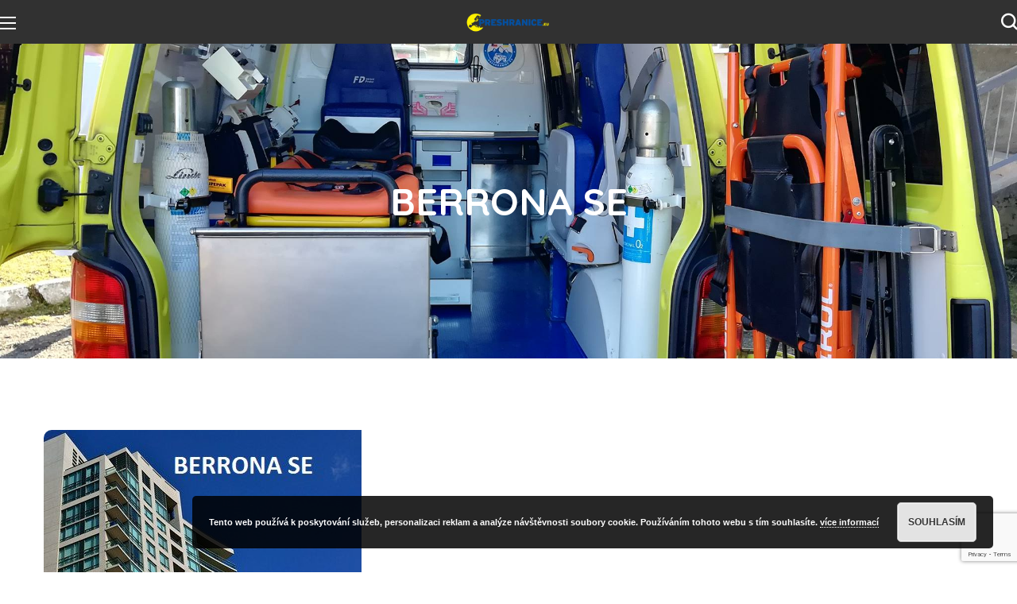

--- FILE ---
content_type: text/html; charset=utf-8
request_url: https://www.google.com/recaptcha/api2/anchor?ar=1&k=6LfS5BAaAAAAAMggKrbo5LBs6j5an1LRFu-08PEP&co=aHR0cHM6Ly9wcmVzaHJhbmljZS5ldTo0NDM.&hl=en&v=PoyoqOPhxBO7pBk68S4YbpHZ&size=invisible&anchor-ms=20000&execute-ms=30000&cb=bgxul279ujk
body_size: 48749
content:
<!DOCTYPE HTML><html dir="ltr" lang="en"><head><meta http-equiv="Content-Type" content="text/html; charset=UTF-8">
<meta http-equiv="X-UA-Compatible" content="IE=edge">
<title>reCAPTCHA</title>
<style type="text/css">
/* cyrillic-ext */
@font-face {
  font-family: 'Roboto';
  font-style: normal;
  font-weight: 400;
  font-stretch: 100%;
  src: url(//fonts.gstatic.com/s/roboto/v48/KFO7CnqEu92Fr1ME7kSn66aGLdTylUAMa3GUBHMdazTgWw.woff2) format('woff2');
  unicode-range: U+0460-052F, U+1C80-1C8A, U+20B4, U+2DE0-2DFF, U+A640-A69F, U+FE2E-FE2F;
}
/* cyrillic */
@font-face {
  font-family: 'Roboto';
  font-style: normal;
  font-weight: 400;
  font-stretch: 100%;
  src: url(//fonts.gstatic.com/s/roboto/v48/KFO7CnqEu92Fr1ME7kSn66aGLdTylUAMa3iUBHMdazTgWw.woff2) format('woff2');
  unicode-range: U+0301, U+0400-045F, U+0490-0491, U+04B0-04B1, U+2116;
}
/* greek-ext */
@font-face {
  font-family: 'Roboto';
  font-style: normal;
  font-weight: 400;
  font-stretch: 100%;
  src: url(//fonts.gstatic.com/s/roboto/v48/KFO7CnqEu92Fr1ME7kSn66aGLdTylUAMa3CUBHMdazTgWw.woff2) format('woff2');
  unicode-range: U+1F00-1FFF;
}
/* greek */
@font-face {
  font-family: 'Roboto';
  font-style: normal;
  font-weight: 400;
  font-stretch: 100%;
  src: url(//fonts.gstatic.com/s/roboto/v48/KFO7CnqEu92Fr1ME7kSn66aGLdTylUAMa3-UBHMdazTgWw.woff2) format('woff2');
  unicode-range: U+0370-0377, U+037A-037F, U+0384-038A, U+038C, U+038E-03A1, U+03A3-03FF;
}
/* math */
@font-face {
  font-family: 'Roboto';
  font-style: normal;
  font-weight: 400;
  font-stretch: 100%;
  src: url(//fonts.gstatic.com/s/roboto/v48/KFO7CnqEu92Fr1ME7kSn66aGLdTylUAMawCUBHMdazTgWw.woff2) format('woff2');
  unicode-range: U+0302-0303, U+0305, U+0307-0308, U+0310, U+0312, U+0315, U+031A, U+0326-0327, U+032C, U+032F-0330, U+0332-0333, U+0338, U+033A, U+0346, U+034D, U+0391-03A1, U+03A3-03A9, U+03B1-03C9, U+03D1, U+03D5-03D6, U+03F0-03F1, U+03F4-03F5, U+2016-2017, U+2034-2038, U+203C, U+2040, U+2043, U+2047, U+2050, U+2057, U+205F, U+2070-2071, U+2074-208E, U+2090-209C, U+20D0-20DC, U+20E1, U+20E5-20EF, U+2100-2112, U+2114-2115, U+2117-2121, U+2123-214F, U+2190, U+2192, U+2194-21AE, U+21B0-21E5, U+21F1-21F2, U+21F4-2211, U+2213-2214, U+2216-22FF, U+2308-230B, U+2310, U+2319, U+231C-2321, U+2336-237A, U+237C, U+2395, U+239B-23B7, U+23D0, U+23DC-23E1, U+2474-2475, U+25AF, U+25B3, U+25B7, U+25BD, U+25C1, U+25CA, U+25CC, U+25FB, U+266D-266F, U+27C0-27FF, U+2900-2AFF, U+2B0E-2B11, U+2B30-2B4C, U+2BFE, U+3030, U+FF5B, U+FF5D, U+1D400-1D7FF, U+1EE00-1EEFF;
}
/* symbols */
@font-face {
  font-family: 'Roboto';
  font-style: normal;
  font-weight: 400;
  font-stretch: 100%;
  src: url(//fonts.gstatic.com/s/roboto/v48/KFO7CnqEu92Fr1ME7kSn66aGLdTylUAMaxKUBHMdazTgWw.woff2) format('woff2');
  unicode-range: U+0001-000C, U+000E-001F, U+007F-009F, U+20DD-20E0, U+20E2-20E4, U+2150-218F, U+2190, U+2192, U+2194-2199, U+21AF, U+21E6-21F0, U+21F3, U+2218-2219, U+2299, U+22C4-22C6, U+2300-243F, U+2440-244A, U+2460-24FF, U+25A0-27BF, U+2800-28FF, U+2921-2922, U+2981, U+29BF, U+29EB, U+2B00-2BFF, U+4DC0-4DFF, U+FFF9-FFFB, U+10140-1018E, U+10190-1019C, U+101A0, U+101D0-101FD, U+102E0-102FB, U+10E60-10E7E, U+1D2C0-1D2D3, U+1D2E0-1D37F, U+1F000-1F0FF, U+1F100-1F1AD, U+1F1E6-1F1FF, U+1F30D-1F30F, U+1F315, U+1F31C, U+1F31E, U+1F320-1F32C, U+1F336, U+1F378, U+1F37D, U+1F382, U+1F393-1F39F, U+1F3A7-1F3A8, U+1F3AC-1F3AF, U+1F3C2, U+1F3C4-1F3C6, U+1F3CA-1F3CE, U+1F3D4-1F3E0, U+1F3ED, U+1F3F1-1F3F3, U+1F3F5-1F3F7, U+1F408, U+1F415, U+1F41F, U+1F426, U+1F43F, U+1F441-1F442, U+1F444, U+1F446-1F449, U+1F44C-1F44E, U+1F453, U+1F46A, U+1F47D, U+1F4A3, U+1F4B0, U+1F4B3, U+1F4B9, U+1F4BB, U+1F4BF, U+1F4C8-1F4CB, U+1F4D6, U+1F4DA, U+1F4DF, U+1F4E3-1F4E6, U+1F4EA-1F4ED, U+1F4F7, U+1F4F9-1F4FB, U+1F4FD-1F4FE, U+1F503, U+1F507-1F50B, U+1F50D, U+1F512-1F513, U+1F53E-1F54A, U+1F54F-1F5FA, U+1F610, U+1F650-1F67F, U+1F687, U+1F68D, U+1F691, U+1F694, U+1F698, U+1F6AD, U+1F6B2, U+1F6B9-1F6BA, U+1F6BC, U+1F6C6-1F6CF, U+1F6D3-1F6D7, U+1F6E0-1F6EA, U+1F6F0-1F6F3, U+1F6F7-1F6FC, U+1F700-1F7FF, U+1F800-1F80B, U+1F810-1F847, U+1F850-1F859, U+1F860-1F887, U+1F890-1F8AD, U+1F8B0-1F8BB, U+1F8C0-1F8C1, U+1F900-1F90B, U+1F93B, U+1F946, U+1F984, U+1F996, U+1F9E9, U+1FA00-1FA6F, U+1FA70-1FA7C, U+1FA80-1FA89, U+1FA8F-1FAC6, U+1FACE-1FADC, U+1FADF-1FAE9, U+1FAF0-1FAF8, U+1FB00-1FBFF;
}
/* vietnamese */
@font-face {
  font-family: 'Roboto';
  font-style: normal;
  font-weight: 400;
  font-stretch: 100%;
  src: url(//fonts.gstatic.com/s/roboto/v48/KFO7CnqEu92Fr1ME7kSn66aGLdTylUAMa3OUBHMdazTgWw.woff2) format('woff2');
  unicode-range: U+0102-0103, U+0110-0111, U+0128-0129, U+0168-0169, U+01A0-01A1, U+01AF-01B0, U+0300-0301, U+0303-0304, U+0308-0309, U+0323, U+0329, U+1EA0-1EF9, U+20AB;
}
/* latin-ext */
@font-face {
  font-family: 'Roboto';
  font-style: normal;
  font-weight: 400;
  font-stretch: 100%;
  src: url(//fonts.gstatic.com/s/roboto/v48/KFO7CnqEu92Fr1ME7kSn66aGLdTylUAMa3KUBHMdazTgWw.woff2) format('woff2');
  unicode-range: U+0100-02BA, U+02BD-02C5, U+02C7-02CC, U+02CE-02D7, U+02DD-02FF, U+0304, U+0308, U+0329, U+1D00-1DBF, U+1E00-1E9F, U+1EF2-1EFF, U+2020, U+20A0-20AB, U+20AD-20C0, U+2113, U+2C60-2C7F, U+A720-A7FF;
}
/* latin */
@font-face {
  font-family: 'Roboto';
  font-style: normal;
  font-weight: 400;
  font-stretch: 100%;
  src: url(//fonts.gstatic.com/s/roboto/v48/KFO7CnqEu92Fr1ME7kSn66aGLdTylUAMa3yUBHMdazQ.woff2) format('woff2');
  unicode-range: U+0000-00FF, U+0131, U+0152-0153, U+02BB-02BC, U+02C6, U+02DA, U+02DC, U+0304, U+0308, U+0329, U+2000-206F, U+20AC, U+2122, U+2191, U+2193, U+2212, U+2215, U+FEFF, U+FFFD;
}
/* cyrillic-ext */
@font-face {
  font-family: 'Roboto';
  font-style: normal;
  font-weight: 500;
  font-stretch: 100%;
  src: url(//fonts.gstatic.com/s/roboto/v48/KFO7CnqEu92Fr1ME7kSn66aGLdTylUAMa3GUBHMdazTgWw.woff2) format('woff2');
  unicode-range: U+0460-052F, U+1C80-1C8A, U+20B4, U+2DE0-2DFF, U+A640-A69F, U+FE2E-FE2F;
}
/* cyrillic */
@font-face {
  font-family: 'Roboto';
  font-style: normal;
  font-weight: 500;
  font-stretch: 100%;
  src: url(//fonts.gstatic.com/s/roboto/v48/KFO7CnqEu92Fr1ME7kSn66aGLdTylUAMa3iUBHMdazTgWw.woff2) format('woff2');
  unicode-range: U+0301, U+0400-045F, U+0490-0491, U+04B0-04B1, U+2116;
}
/* greek-ext */
@font-face {
  font-family: 'Roboto';
  font-style: normal;
  font-weight: 500;
  font-stretch: 100%;
  src: url(//fonts.gstatic.com/s/roboto/v48/KFO7CnqEu92Fr1ME7kSn66aGLdTylUAMa3CUBHMdazTgWw.woff2) format('woff2');
  unicode-range: U+1F00-1FFF;
}
/* greek */
@font-face {
  font-family: 'Roboto';
  font-style: normal;
  font-weight: 500;
  font-stretch: 100%;
  src: url(//fonts.gstatic.com/s/roboto/v48/KFO7CnqEu92Fr1ME7kSn66aGLdTylUAMa3-UBHMdazTgWw.woff2) format('woff2');
  unicode-range: U+0370-0377, U+037A-037F, U+0384-038A, U+038C, U+038E-03A1, U+03A3-03FF;
}
/* math */
@font-face {
  font-family: 'Roboto';
  font-style: normal;
  font-weight: 500;
  font-stretch: 100%;
  src: url(//fonts.gstatic.com/s/roboto/v48/KFO7CnqEu92Fr1ME7kSn66aGLdTylUAMawCUBHMdazTgWw.woff2) format('woff2');
  unicode-range: U+0302-0303, U+0305, U+0307-0308, U+0310, U+0312, U+0315, U+031A, U+0326-0327, U+032C, U+032F-0330, U+0332-0333, U+0338, U+033A, U+0346, U+034D, U+0391-03A1, U+03A3-03A9, U+03B1-03C9, U+03D1, U+03D5-03D6, U+03F0-03F1, U+03F4-03F5, U+2016-2017, U+2034-2038, U+203C, U+2040, U+2043, U+2047, U+2050, U+2057, U+205F, U+2070-2071, U+2074-208E, U+2090-209C, U+20D0-20DC, U+20E1, U+20E5-20EF, U+2100-2112, U+2114-2115, U+2117-2121, U+2123-214F, U+2190, U+2192, U+2194-21AE, U+21B0-21E5, U+21F1-21F2, U+21F4-2211, U+2213-2214, U+2216-22FF, U+2308-230B, U+2310, U+2319, U+231C-2321, U+2336-237A, U+237C, U+2395, U+239B-23B7, U+23D0, U+23DC-23E1, U+2474-2475, U+25AF, U+25B3, U+25B7, U+25BD, U+25C1, U+25CA, U+25CC, U+25FB, U+266D-266F, U+27C0-27FF, U+2900-2AFF, U+2B0E-2B11, U+2B30-2B4C, U+2BFE, U+3030, U+FF5B, U+FF5D, U+1D400-1D7FF, U+1EE00-1EEFF;
}
/* symbols */
@font-face {
  font-family: 'Roboto';
  font-style: normal;
  font-weight: 500;
  font-stretch: 100%;
  src: url(//fonts.gstatic.com/s/roboto/v48/KFO7CnqEu92Fr1ME7kSn66aGLdTylUAMaxKUBHMdazTgWw.woff2) format('woff2');
  unicode-range: U+0001-000C, U+000E-001F, U+007F-009F, U+20DD-20E0, U+20E2-20E4, U+2150-218F, U+2190, U+2192, U+2194-2199, U+21AF, U+21E6-21F0, U+21F3, U+2218-2219, U+2299, U+22C4-22C6, U+2300-243F, U+2440-244A, U+2460-24FF, U+25A0-27BF, U+2800-28FF, U+2921-2922, U+2981, U+29BF, U+29EB, U+2B00-2BFF, U+4DC0-4DFF, U+FFF9-FFFB, U+10140-1018E, U+10190-1019C, U+101A0, U+101D0-101FD, U+102E0-102FB, U+10E60-10E7E, U+1D2C0-1D2D3, U+1D2E0-1D37F, U+1F000-1F0FF, U+1F100-1F1AD, U+1F1E6-1F1FF, U+1F30D-1F30F, U+1F315, U+1F31C, U+1F31E, U+1F320-1F32C, U+1F336, U+1F378, U+1F37D, U+1F382, U+1F393-1F39F, U+1F3A7-1F3A8, U+1F3AC-1F3AF, U+1F3C2, U+1F3C4-1F3C6, U+1F3CA-1F3CE, U+1F3D4-1F3E0, U+1F3ED, U+1F3F1-1F3F3, U+1F3F5-1F3F7, U+1F408, U+1F415, U+1F41F, U+1F426, U+1F43F, U+1F441-1F442, U+1F444, U+1F446-1F449, U+1F44C-1F44E, U+1F453, U+1F46A, U+1F47D, U+1F4A3, U+1F4B0, U+1F4B3, U+1F4B9, U+1F4BB, U+1F4BF, U+1F4C8-1F4CB, U+1F4D6, U+1F4DA, U+1F4DF, U+1F4E3-1F4E6, U+1F4EA-1F4ED, U+1F4F7, U+1F4F9-1F4FB, U+1F4FD-1F4FE, U+1F503, U+1F507-1F50B, U+1F50D, U+1F512-1F513, U+1F53E-1F54A, U+1F54F-1F5FA, U+1F610, U+1F650-1F67F, U+1F687, U+1F68D, U+1F691, U+1F694, U+1F698, U+1F6AD, U+1F6B2, U+1F6B9-1F6BA, U+1F6BC, U+1F6C6-1F6CF, U+1F6D3-1F6D7, U+1F6E0-1F6EA, U+1F6F0-1F6F3, U+1F6F7-1F6FC, U+1F700-1F7FF, U+1F800-1F80B, U+1F810-1F847, U+1F850-1F859, U+1F860-1F887, U+1F890-1F8AD, U+1F8B0-1F8BB, U+1F8C0-1F8C1, U+1F900-1F90B, U+1F93B, U+1F946, U+1F984, U+1F996, U+1F9E9, U+1FA00-1FA6F, U+1FA70-1FA7C, U+1FA80-1FA89, U+1FA8F-1FAC6, U+1FACE-1FADC, U+1FADF-1FAE9, U+1FAF0-1FAF8, U+1FB00-1FBFF;
}
/* vietnamese */
@font-face {
  font-family: 'Roboto';
  font-style: normal;
  font-weight: 500;
  font-stretch: 100%;
  src: url(//fonts.gstatic.com/s/roboto/v48/KFO7CnqEu92Fr1ME7kSn66aGLdTylUAMa3OUBHMdazTgWw.woff2) format('woff2');
  unicode-range: U+0102-0103, U+0110-0111, U+0128-0129, U+0168-0169, U+01A0-01A1, U+01AF-01B0, U+0300-0301, U+0303-0304, U+0308-0309, U+0323, U+0329, U+1EA0-1EF9, U+20AB;
}
/* latin-ext */
@font-face {
  font-family: 'Roboto';
  font-style: normal;
  font-weight: 500;
  font-stretch: 100%;
  src: url(//fonts.gstatic.com/s/roboto/v48/KFO7CnqEu92Fr1ME7kSn66aGLdTylUAMa3KUBHMdazTgWw.woff2) format('woff2');
  unicode-range: U+0100-02BA, U+02BD-02C5, U+02C7-02CC, U+02CE-02D7, U+02DD-02FF, U+0304, U+0308, U+0329, U+1D00-1DBF, U+1E00-1E9F, U+1EF2-1EFF, U+2020, U+20A0-20AB, U+20AD-20C0, U+2113, U+2C60-2C7F, U+A720-A7FF;
}
/* latin */
@font-face {
  font-family: 'Roboto';
  font-style: normal;
  font-weight: 500;
  font-stretch: 100%;
  src: url(//fonts.gstatic.com/s/roboto/v48/KFO7CnqEu92Fr1ME7kSn66aGLdTylUAMa3yUBHMdazQ.woff2) format('woff2');
  unicode-range: U+0000-00FF, U+0131, U+0152-0153, U+02BB-02BC, U+02C6, U+02DA, U+02DC, U+0304, U+0308, U+0329, U+2000-206F, U+20AC, U+2122, U+2191, U+2193, U+2212, U+2215, U+FEFF, U+FFFD;
}
/* cyrillic-ext */
@font-face {
  font-family: 'Roboto';
  font-style: normal;
  font-weight: 900;
  font-stretch: 100%;
  src: url(//fonts.gstatic.com/s/roboto/v48/KFO7CnqEu92Fr1ME7kSn66aGLdTylUAMa3GUBHMdazTgWw.woff2) format('woff2');
  unicode-range: U+0460-052F, U+1C80-1C8A, U+20B4, U+2DE0-2DFF, U+A640-A69F, U+FE2E-FE2F;
}
/* cyrillic */
@font-face {
  font-family: 'Roboto';
  font-style: normal;
  font-weight: 900;
  font-stretch: 100%;
  src: url(//fonts.gstatic.com/s/roboto/v48/KFO7CnqEu92Fr1ME7kSn66aGLdTylUAMa3iUBHMdazTgWw.woff2) format('woff2');
  unicode-range: U+0301, U+0400-045F, U+0490-0491, U+04B0-04B1, U+2116;
}
/* greek-ext */
@font-face {
  font-family: 'Roboto';
  font-style: normal;
  font-weight: 900;
  font-stretch: 100%;
  src: url(//fonts.gstatic.com/s/roboto/v48/KFO7CnqEu92Fr1ME7kSn66aGLdTylUAMa3CUBHMdazTgWw.woff2) format('woff2');
  unicode-range: U+1F00-1FFF;
}
/* greek */
@font-face {
  font-family: 'Roboto';
  font-style: normal;
  font-weight: 900;
  font-stretch: 100%;
  src: url(//fonts.gstatic.com/s/roboto/v48/KFO7CnqEu92Fr1ME7kSn66aGLdTylUAMa3-UBHMdazTgWw.woff2) format('woff2');
  unicode-range: U+0370-0377, U+037A-037F, U+0384-038A, U+038C, U+038E-03A1, U+03A3-03FF;
}
/* math */
@font-face {
  font-family: 'Roboto';
  font-style: normal;
  font-weight: 900;
  font-stretch: 100%;
  src: url(//fonts.gstatic.com/s/roboto/v48/KFO7CnqEu92Fr1ME7kSn66aGLdTylUAMawCUBHMdazTgWw.woff2) format('woff2');
  unicode-range: U+0302-0303, U+0305, U+0307-0308, U+0310, U+0312, U+0315, U+031A, U+0326-0327, U+032C, U+032F-0330, U+0332-0333, U+0338, U+033A, U+0346, U+034D, U+0391-03A1, U+03A3-03A9, U+03B1-03C9, U+03D1, U+03D5-03D6, U+03F0-03F1, U+03F4-03F5, U+2016-2017, U+2034-2038, U+203C, U+2040, U+2043, U+2047, U+2050, U+2057, U+205F, U+2070-2071, U+2074-208E, U+2090-209C, U+20D0-20DC, U+20E1, U+20E5-20EF, U+2100-2112, U+2114-2115, U+2117-2121, U+2123-214F, U+2190, U+2192, U+2194-21AE, U+21B0-21E5, U+21F1-21F2, U+21F4-2211, U+2213-2214, U+2216-22FF, U+2308-230B, U+2310, U+2319, U+231C-2321, U+2336-237A, U+237C, U+2395, U+239B-23B7, U+23D0, U+23DC-23E1, U+2474-2475, U+25AF, U+25B3, U+25B7, U+25BD, U+25C1, U+25CA, U+25CC, U+25FB, U+266D-266F, U+27C0-27FF, U+2900-2AFF, U+2B0E-2B11, U+2B30-2B4C, U+2BFE, U+3030, U+FF5B, U+FF5D, U+1D400-1D7FF, U+1EE00-1EEFF;
}
/* symbols */
@font-face {
  font-family: 'Roboto';
  font-style: normal;
  font-weight: 900;
  font-stretch: 100%;
  src: url(//fonts.gstatic.com/s/roboto/v48/KFO7CnqEu92Fr1ME7kSn66aGLdTylUAMaxKUBHMdazTgWw.woff2) format('woff2');
  unicode-range: U+0001-000C, U+000E-001F, U+007F-009F, U+20DD-20E0, U+20E2-20E4, U+2150-218F, U+2190, U+2192, U+2194-2199, U+21AF, U+21E6-21F0, U+21F3, U+2218-2219, U+2299, U+22C4-22C6, U+2300-243F, U+2440-244A, U+2460-24FF, U+25A0-27BF, U+2800-28FF, U+2921-2922, U+2981, U+29BF, U+29EB, U+2B00-2BFF, U+4DC0-4DFF, U+FFF9-FFFB, U+10140-1018E, U+10190-1019C, U+101A0, U+101D0-101FD, U+102E0-102FB, U+10E60-10E7E, U+1D2C0-1D2D3, U+1D2E0-1D37F, U+1F000-1F0FF, U+1F100-1F1AD, U+1F1E6-1F1FF, U+1F30D-1F30F, U+1F315, U+1F31C, U+1F31E, U+1F320-1F32C, U+1F336, U+1F378, U+1F37D, U+1F382, U+1F393-1F39F, U+1F3A7-1F3A8, U+1F3AC-1F3AF, U+1F3C2, U+1F3C4-1F3C6, U+1F3CA-1F3CE, U+1F3D4-1F3E0, U+1F3ED, U+1F3F1-1F3F3, U+1F3F5-1F3F7, U+1F408, U+1F415, U+1F41F, U+1F426, U+1F43F, U+1F441-1F442, U+1F444, U+1F446-1F449, U+1F44C-1F44E, U+1F453, U+1F46A, U+1F47D, U+1F4A3, U+1F4B0, U+1F4B3, U+1F4B9, U+1F4BB, U+1F4BF, U+1F4C8-1F4CB, U+1F4D6, U+1F4DA, U+1F4DF, U+1F4E3-1F4E6, U+1F4EA-1F4ED, U+1F4F7, U+1F4F9-1F4FB, U+1F4FD-1F4FE, U+1F503, U+1F507-1F50B, U+1F50D, U+1F512-1F513, U+1F53E-1F54A, U+1F54F-1F5FA, U+1F610, U+1F650-1F67F, U+1F687, U+1F68D, U+1F691, U+1F694, U+1F698, U+1F6AD, U+1F6B2, U+1F6B9-1F6BA, U+1F6BC, U+1F6C6-1F6CF, U+1F6D3-1F6D7, U+1F6E0-1F6EA, U+1F6F0-1F6F3, U+1F6F7-1F6FC, U+1F700-1F7FF, U+1F800-1F80B, U+1F810-1F847, U+1F850-1F859, U+1F860-1F887, U+1F890-1F8AD, U+1F8B0-1F8BB, U+1F8C0-1F8C1, U+1F900-1F90B, U+1F93B, U+1F946, U+1F984, U+1F996, U+1F9E9, U+1FA00-1FA6F, U+1FA70-1FA7C, U+1FA80-1FA89, U+1FA8F-1FAC6, U+1FACE-1FADC, U+1FADF-1FAE9, U+1FAF0-1FAF8, U+1FB00-1FBFF;
}
/* vietnamese */
@font-face {
  font-family: 'Roboto';
  font-style: normal;
  font-weight: 900;
  font-stretch: 100%;
  src: url(//fonts.gstatic.com/s/roboto/v48/KFO7CnqEu92Fr1ME7kSn66aGLdTylUAMa3OUBHMdazTgWw.woff2) format('woff2');
  unicode-range: U+0102-0103, U+0110-0111, U+0128-0129, U+0168-0169, U+01A0-01A1, U+01AF-01B0, U+0300-0301, U+0303-0304, U+0308-0309, U+0323, U+0329, U+1EA0-1EF9, U+20AB;
}
/* latin-ext */
@font-face {
  font-family: 'Roboto';
  font-style: normal;
  font-weight: 900;
  font-stretch: 100%;
  src: url(//fonts.gstatic.com/s/roboto/v48/KFO7CnqEu92Fr1ME7kSn66aGLdTylUAMa3KUBHMdazTgWw.woff2) format('woff2');
  unicode-range: U+0100-02BA, U+02BD-02C5, U+02C7-02CC, U+02CE-02D7, U+02DD-02FF, U+0304, U+0308, U+0329, U+1D00-1DBF, U+1E00-1E9F, U+1EF2-1EFF, U+2020, U+20A0-20AB, U+20AD-20C0, U+2113, U+2C60-2C7F, U+A720-A7FF;
}
/* latin */
@font-face {
  font-family: 'Roboto';
  font-style: normal;
  font-weight: 900;
  font-stretch: 100%;
  src: url(//fonts.gstatic.com/s/roboto/v48/KFO7CnqEu92Fr1ME7kSn66aGLdTylUAMa3yUBHMdazQ.woff2) format('woff2');
  unicode-range: U+0000-00FF, U+0131, U+0152-0153, U+02BB-02BC, U+02C6, U+02DA, U+02DC, U+0304, U+0308, U+0329, U+2000-206F, U+20AC, U+2122, U+2191, U+2193, U+2212, U+2215, U+FEFF, U+FFFD;
}

</style>
<link rel="stylesheet" type="text/css" href="https://www.gstatic.com/recaptcha/releases/PoyoqOPhxBO7pBk68S4YbpHZ/styles__ltr.css">
<script nonce="90RnCsbLxAjcMDd-BUBiHw" type="text/javascript">window['__recaptcha_api'] = 'https://www.google.com/recaptcha/api2/';</script>
<script type="text/javascript" src="https://www.gstatic.com/recaptcha/releases/PoyoqOPhxBO7pBk68S4YbpHZ/recaptcha__en.js" nonce="90RnCsbLxAjcMDd-BUBiHw">
      
    </script></head>
<body><div id="rc-anchor-alert" class="rc-anchor-alert"></div>
<input type="hidden" id="recaptcha-token" value="[base64]">
<script type="text/javascript" nonce="90RnCsbLxAjcMDd-BUBiHw">
      recaptcha.anchor.Main.init("[\x22ainput\x22,[\x22bgdata\x22,\x22\x22,\[base64]/[base64]/MjU1Ong/[base64]/[base64]/[base64]/[base64]/[base64]/[base64]/[base64]/[base64]/[base64]/[base64]/[base64]/[base64]/[base64]/[base64]/[base64]\\u003d\x22,\[base64]\\u003d\x22,\x22wqvDrMKYwpPDnsKDbyktwoB/P8OrwoPDjsKaCsKEHsKGw7Rlw5lFwonDgEXCr8KTE34WUGnDuWvCsn4+Z0dHRnfDgS7Dv1zDosOLRgYKWsKZwqfDnmvDiBHDrsKQwq7Cs8OIwrhXw59FEWrDtFXCoSDDsTbDiRnCi8OjEsKiWcKvw6bDtGkNXGDCqcOywpRuw6t/byfCvyEvHQZ0w4F/Fy1Fw4ouw6jDpMOJwodtcsKVwqt7J1xfS27DrMKMD8O1RMOtbzV3wqBVOcKNTkVTwrgYw7Yfw7TDr8Olwp0yYCfDpMKQw4TDnBNAH252ccKFBl3DoMKMwr9NYsKGREEJGsO2aMOewo0cAnw5bcOGXnzDli7CmMKKw7nCvcOndMOfwogQw7fDtsK/BC/Ci8K4asOpUxJMWcOzCHHCozsOw6nDrRXDvmLCuC7DiibDvkA6wr3DrDDDrsOnNR4BNsKbwr1/[base64]/CkiVLwqY1wr/[base64]/Ci8K6HXFKIyMId8O1DGvCtyR5UiBOBzTDogHCq8OnLlU5w45iGMORLcKoX8O3woJNwq/DulF8BBrCtBlLTTVvw7xLYxPCksO1IFzConNHwoILMyACw43DpcOCw7HCksOew51Ww6zCjghJwovDj8O2w4nChMOBSStjBMOgZzHCgcKdWsOTLifCoC4uw6/CnMOqw57Dh8KHw4IVcsOzCCHDqsOKw7E1w6XDvTnDqsOPe8O5P8ONUsKMQUtbw6hWC8OhLXHDmsOgVCLCvkDDhS4/Z8OOw6gCwrlTwp9Yw6piwpdiw69eMFwEwoBLw6Btf1DDuMK0HcKWecKJBcKVQMOgWXjDtggWw4xAQiPCgcOtIlcUSsKdcyzCpsOse8OSwrvDgMKfWAPDrMKLHhvCoMKOwrfCqcOAwpMZVMK2wqkwESvCoizChG/CnMOnesKvL8Ojd2JIwqXDpSZbwqHCrgJ3XsOqw6I8NEhyw5rDt8OPUsKcCToiSl/DlsKcw4dnw6/DrFHDk37Cni/CoElYwpnDhMKuw5otJ8ODw4/[base64]/wqpUQcORW8OvJV/CvsKwwqwdwq9LAlBLVsKhwowRw7QQwrQTXMKuwo91wpt/E8KvCcOlw48ywqPCtS7Ci8OIw7bDpsOmTyQBf8KuYjPCt8OpwqZBwoDDl8OPLMKEw53CkcOdwrd+GcKqw6Q9SmbDr2oOJ8OtwpTDpcOFw7lqbUHDn3jDssObZg3DpihzGcK4Zj3CnMKHQcOvQsOswpJhYsORwoTCusKNwrrDrBAcHS/DlVgOw5ZAwoI0S8K0wqLCisKZw6ojwpXDpScew6bDncKkwq/CqnUIwolvw4NTA8KGw47CviLDlmTChcOafMKpw4LDqsO/McO/wqvCmcOfwp4lw6YVWlHDt8K6Hj17wqvCn8OUwrTDpcKtwp50wpLDnsOfw6MtwrjDq8Ocw6LDoMK1LjoFVAjDlsKyG8ONSy/DqCdrNlnCjFtrw5zCuTzChMOXwroLwr8EPGQ+YMOhw74QBH16wqXCoXQHw4zDgsObWhdswoIbw4LDv8OwPsOFw7PDiE8rw4HCjsOXLi7CisOpw7XDpBZaNQtvwoVTVMOOUyDCoy3Ct8KLBsK/[base64]/Cv8ODDGBjYsKWwobCl8OzchkrCsO5wolywoPDvW7Cj8O+woZ1bsKjR8OVNsKjwp/CnMO1cHh4w7Iew5YCwpXCkFzCvcKVMMOuwrjDpSwew7JrwpNSw4lawoXDr1/[base64]/[base64]/[base64]/ChcOaQMOswpnCoDPCmwMkw58Kwo0Hw51PdQHDjlUhwpjCo8KtZcKEIELCtsKCwoZqw5LDjyhLwrFDICbDp2jDmhpqwoQDwph5w50dRCHCkMKiw48yTA5MeFQSSkB2TsOkLRhIw79Cw7vCu8ORwrx+OEdCw78/[base64]/[base64]/Cm1bDlyrCtMOqw7ATDk7CnDvCoFptwp51w65Yw6V1cmp2wpESKcOzw7l5wq5UNQPCn8Oew5/DlsOkwrwwTi7Dshw+N8OUZMOOwogow6/CtMKGLcOTw7nCtiXDvxXDv0PCgGrCs8KXAl/[base64]/DkcOQccOITTbDoMO9ZsKWFm9zWcK7ccODw4/[base64]/wr/Ci8K2P1fDmkVgb8OtwrrCgnd5XgR2R0pNJcOYwpZdajwtGUJMw44sw5whwp5bPcKqw6sZDsOowrd4w4DDjMOmRVUPOUHCrWN0w6nCtMKtMmY/[base64]/DlsOzLyBJfSRvXhJHEcO3EU/DhhfDlmIuwoTDtGd2w4l6wobClyHDunB7T0zDpsOzSk7DtHZHw6XDvj/CisORSsOgKAxhwq3DlBPDohJ7wrXCi8KIIMKJBsKQwrvDvcOjJXwYGx/CocOLOCXCqsKmF8KKcMKTYTzCunxWwo7CmgfCuV3DmhQ4wqPDkcK4wqbDhVx0BMOGw64HCwcnwqtvw6EMK8Oxw6Ulwq8xKTVZwrpAIMK8w4bDm8ORw4Z8L8OYw5PDoMOZw7ANSSLCi8KHbsKVcBfDpTsawo/DnjzCoSpwwpfCh8K+JcKOCAXCqcK0woc+P8OXwr7DgxZ5wrE0MMKUEcO7w7TChsO9LsKKw41YMMO6Z8OcF3Qvwo7DuzPCsSLDuCTDmGbCmBk+dno4AWhPwp/Cv8OywpliCcK2RsKAwqXDmXbCrMOUwrYrD8OiW1khwpolw6gwaMOpfz1jw4g8IsOuUMOxDi/[base64]/ChhHCu0LDsk9GTTLDp8OFwr/[base64]/CssK+dDDDtsOPwoI2wpIlw5kpw4NoRcKAdkZAdcOGwrLCojE+w77Dr8OvwqZfc8KQeMOCw4cMw73CnQjCnsKqw47CgcOBwrFgw5/DtcOjZBdIw7PCuMKdw5FsWsOTTngkw4cmXG3Dj8OUw4hrUsO4fxFRw6bCg2hjZUhWLcO7woHDglNtw4gpQcKTIcOewpLDjXPChy/CnMOnW8OlURfCmMK1wq7CvGQMwpNww4YfNMKYwqsVfCzCkkUMVQFMYsOBwpXCjiZ2fHITwrDCp8KSDsOMwqLDkiLDpALCpcKXwq4AfW9pw50NPMKbGsOcw77Dq2A0W8KvwrtjMsODwr/[base64]/[base64]/Dh8KAwqRCa8KQw5/Dl8O0I1sQeR/[base64]/wrgMX8KlwqvClMOwAkNMci/Ctg8Vwo41wqxbA8K9w6/DtcKGw4crwqQlAAtGT0bCtcOvEyLDqsOLZMK3DBnCgMKLw4jDn8OYG8KewpsibQcPw6/DiMKfW1/[base64]/wqXDmMKcworCuMKQPDEpwo3CtsO6w5dnfQ/CosONw6I+c8KbWB9RaMKmDD4sw6pBPcO4IjVWc8KvwrB2E8KWbj3CsUUaw4Baw4DDjMKkw7TCjnTCr8KND8K+wqLCtcK4eTbDucKbwobCmSvCjV8Gw4zDogYHw5VqTTTCgcK3worDglXCpTLCmcK2wqFtw68Yw4oxwqMOwrHDsh4UPsOgQsOuwr/CvARXw4puwp1hCMOewrTCjRzDhcKOAsO2c8KRwr7CjFbDsRNRwpPCh8Oww4IPwr5qw6jCosOVZg/[base64]/[base64]/ZsOePMKKw67DmzAUJMOuwp4iw5nCm1ope8K/[base64]/CvhIEEMKCZcOuwq/[base64]/CthvCjMKEwozDsQ5Tw75Pw50aN8OAw6nDnjlFwrk3Qkl5w5gOAcOQPh3DiQg4w5c9wqfClxBKKQsKw48pU8OYD2cAJcKXbcOuGmkQwr7DsMKrwqsrB3PCmWTCnlDDvghlAB/[base64]/DtWXCnkDDtG3CuSI2VCIqfsKXwrvDkCQfV8KWw7IGwpDDjsO6wqtYwrZ9RsOZW8KQeC/Cp8KjwoRtNcKgw41Bwp/CgyjDtcO/IRjCvHUpbQzCs8OkfsOqw5gSw5jDqsOGw47Cg8O1F8OswrZtw5rCphzCkMOMwo/DtsKawolswr99dHJUwpVxKcOtM8OewqYww7PCpMOUw6EjWzXChMONwpXCjgTDpcKBO8OTw5PDo8Kpw4rDhsKHw63DmxI1AkltDcOtRxDDiBbCimMmVHE/[base64]/DuMOdVnl/wpdxw5pIA23Dk8OCXHHCoWgjwqVaw7I5T8ORRC0fw6jCmcKvcMKPw5pBw4hFdjMlVmzDr30IX8OweRfDvcOIRMK/VksJD8KcAMOYw6HDpS/[base64]/[base64]/CkArCrRQZeTTCh8OpwrvCtcK3SEfCkMObZCATQFcLw5TCt8KoScOrHzHCr8O2OTNfUAIqwroydcKAw4PCl8KGwp90fcKgP28zwrPCqg1iWcKMwobCu1E/[base64]/CmmlKw6nDnMO8w6ReecKwSsOZw6jCuDrCnlPDgj04OcKzMVTDjyhdIcOpw7kww7x1Z8KURG81w4TCqWZwWx5Aw7/DkMK2eBPChMO/wq7DrcOuw7VHPWRrwrfCiMKcw4cDKsKRw5jCtMKSNcOhwq/CpsKCw6nDrxY4a8Ohwr1Xw7UNJMKHwrbDhMKqGzPDhMOCUhXDncKPPAvDmMKmwqvClSvDiRfDscKUwpsAw4rDgMOWIUHCjBHCi3nDqsOPwo/Dq03DokEAw4U6AsOkTsOfw4fDhT/DujzDuTrDiRl5W2gBw6hFwp7DhBttSMOLB8KEw4BRJmgUwpYlK2PDq3bCpsO1w6zClcOOwqEkwqIpw497csKawq4HwoLCr8OewodbwqzCnsOEc8ORSsOOD8OCDzEdwpIXwqV4JcKDwqAgXg7DncK7OsKLQgnCmMOHwoHDuSbCrcKaw5M/wrIawrMGw5nCjSsUBsKNKUBgIsKyw6dSNQUdw5nCpwDCjx1tw6fDh0XDnU7CukB5w7cTwprDkV8JAEzDmErCn8KXwqg8w7tvLMOpw5LChibCosO2w4UGworDqMOtw43Dg33DuMOwwqJHccOzMTTCqcOYw5QnVWN1w50WRcO1wqbCgF/Dt8O0w7PDjRbCnMOYcE/Ds0DCiiPDsTpRJsKbRcKwesOOcMKCw4FMZsOqSWdMwq9+G8ORw7HDpBlTH0xzVXQ+w5fCpcK1wqFtTMOMLiItcxpOWMKYC25xNhd4DTlxwos/Q8Oqw5oLwqfCrsKOwoNdZ2RlG8KSwoJVwrnDssKsYcOHQMO3w7/CpcKYLXQ0woTCp8KgDsK2UMKUwpjCtsOEw7RvalFlKsKvUAlUYkJyw6TDrcKzLWA0FWVjfMO+wrxWwrRHwoduw7s6wrLCsBppKsOFw74IRcO/[base64]/DhMKAw60ewqrCg37Dmj0rBwDCrsKYRTjDm8KtG07Dm8OGR3PDtTLDtsOUJXLClRrCscOsw5poVMOgW0o8w5MQwqXDmMKcwpE1FTxrw7nDgsKQfsOuw5DDtcKrw4dXwp5IEQpYfyTDnMK6KH/Dp8Oww5XCjk7DuE7Cg8KWZ8OcwpJ6wpfDtFNtL1sRw6rCkxjCm8KGw5bCpFEhw7Mww4RCZsOMwonDqcOcEcKOwpB+w7Ihw40PR2t9HBDDjE/DkVLDisOwH8KvWiMLw6pLC8OidQV1w4fDpcKUakfChcKwRERrScK4VcO0OG3DjHwKw6R+PH/[base64]/NMObwr3CjC/Cu8OJdBXDm3sUUxJvdcK+LsKSWTvDqwVzw5kiBQDDi8Kww43CjcOMLSMGw4DDl28dSG3ChMK0wrLCpcOuwpHDiMKXw5HDusO6woZyZjLDqsKpZCY6D8Kmw50Gw7nDssO/w4fDj2vDosKjwrTCjsKhwpIPZcKbdmLDksKnWMKJTcOCw7nDoBVKwq1xwp4kXsKBCBLDhMKkw5nCv3HDi8KKworCgMOcZDwLw4zCksK7wrbDr2F7wqJ/bsKUw7wLCsONw4xfw6VdVVxqfULDvhZbeHhkw75swpPDhsKrw4/DthhWw5Fhwr8WGn8nwojDjsOVZcOWRcK0ecKGTEIgwolQw7DDlnjDgwfCvjYNI8K0w71HUsKbw7dRwo7CnV7Cu2AJwpPCgMKdw5DCj8KIOcOBwpfDvMKawrVxQsK9eC5Hw6zCl8OOwpTCnF4hPRMYNMK2IV/CrcKMex/DksKSw43Dm8Kyw4rCh8OITMKhwrzCocK5TcKfesOTwoUGVwrDvDhRQsKew4zDsMK1R8KZU8Oiw4saDlrCmy/[base64]/fibDn3NAw6/Co1E9w4LDtcK8w5nDnC7CqcOWw5FtwpnDhVPCkMK0CAcHw4PDsWvDq8KCTcOWOsOSNw3CrV5sd8KfZ8OoBiPChcODw45jGkHCrUwsbcOEw7TDlMKoQsO/NcOlbsKow6vCvRLDpzzDpcK/U8O9woxgwoXDrh55eBTDoQ7DomlSVV5wwoLDh3zCk8OkKCDCv8KleMKQTcKjb0XCrsKkwrjDlcOyDSPDlG3DsWxJw7LCosKOw6zCo8KxwrstYgbCosKPwqVzN8OKw7LDgRDDkMOXwpvDixVGSMOYwocAD8K5wojCjXRqEFrDvksNw4/DnsKRwo0CVC/CsVF2w6PCtmwGJmLDlWd1S8OnwqZjKsOubCt1w7TCtcKrw7XDpsOnw6PDqHnDmcOSwobCo0zDiMKjw67CgMK4w7RuKDvCgsKgw5XDiMOhBCsnHW7DvMOSw41AVcOuY8OQw7FQdcKNwo14w5zCi8O3w4vDncKywpPCnmHDp3nCrVLDoMOnVsKbTMOoccO/wrXDpsOValHDskRPwp8Cwo49w5rChsKGwrtVwo/CrCUPfScCwrkIw4DCtivCtlthwpXClRxUBWTDiyVUwrTDqijCn8O7HGdqOsKmwrLCq8KRwqENa8KewrXCtwvCunjDvUYSwqVmT1t5w4hVw7JYw7gLJ8KYUxPDtcObYj/DhkLCpiTDgcOnQgQ3wqTCqsKVe2fDhMKGT8OOwrc0XcKEw7szGCJlWRRfwonDosO3VcKfw4TDq8O7V8OBw6RnB8O5LBHCq2nCrDPCp8KDwpLChFcJwodGGcKwGsKINcKGNMOpXD/DgcO4woQUNxDCqSlyw7PCgghMw64BTCBRw6wHw4Jaw7zCtMKAeMKmdHQIw5wXPcKIwqPDgcOLRWTCumMrw6QTw5zDvMONPFfDiMOEUmbDrMKOwpbCr8Onw7LCncKdS8OHKETCjMKLIcK7w5MgGUTCisOlwq8sJcKSwo/Cg0UsbsOMJ8KOwrfCsMOIMx/CqMKkQMKFw6/DkSrCvxbDrcO2ORoDw6HDlMO6Zgczw4c2w7I3LsKZw7FuMsOVwpvDlDvCny0YEcKdwr7CiC9Uwr3CogpNw7Zhw68fw6klDXzDnxzCnkbDvsOwZMOzNMKjw4/CicKNwocfwqHDlMKSFMO8w4dZw7xyQTIUOCoDwp7ChsOcCQbDuMKlCsKFIcK5L3PCk8OuwprDqk4yVCPDkcOJcsOTwow+bzHDqWRqwpHDpC3Ct3/[base64]/[base64]/PmB0ERPDjxsbw4U3worDnX4RwoMbwpF4QDHDvsKtwonDu8OXTMKmM8OzdVPDjH/Clm/ChsKkMFzCv8K1CD8rwrDCkU/[base64]/McOuw45Sw5jDkcOjesK5wr3DiR9AUWLDkcKDw6XCvCLDmsO9OsOBKsOZYB/[base64]/YVbCjcKhSsOUwrHDjFfDs8OwwrPCu1NiwpkYw5XDkMK7wqvCkWYIdSjCjQXDh8KWH8OXY1BHZwEoVsOvwqsOwoTCtFwUw4lNwqlsPFBgwqQuByXDhmPDgz5hwpx9w4XCi8KJUMK8Cw46wrnCqMOJHgllwqYUw4V3eSHDk8OQw6oOZ8OXwo/[base64]/[base64]/Cv8OHw4DDnSceNsOYw7PDk1TCon7CkMK6IErDqQLCocOmWG/Cvn41Q8K2wq7DgCwbYxHDvMKOw7BLWEcew5nDnjfDoRlULVptw5fCsiY/BE5bNAbCn2Baw57DhH3CgBTDs8KhwobDnF8swqwKSsOTw4vDsMKcw4nCh00LwqhPw4rDj8KSBV0gwovDtsO/[base64]/DjwkiN8Obek/Dp8OcXhLDq3LCgsOyw5Blw7/[base64]/CicKKw4DDuDUHwqo+w7N2wp4bb8KDwrgteF7CsMOdaE3CqhsHCQY4QCjDhMKTw4jClsKrwq3ConrDtRNFHRbCnXpbFcKMw6bDsMO4wozCvcOcLcOyZwbDrsKhw5whw69/A8KgecKaVsOhwp1WBhBJZcKYUMOjwrDDi3NGe2/DsMOuYilwcsKHRMO2NCFWPsKjwoRfw7ZJC0HCm2oUwrLDvDRPdB1Nw6rDmsKJwrgmLXTDhsOUwqkfUCtxw4cnw401B8KKcArCtcOIwofCmSkmE8OGwqEbw5NAdsKMfMOaw6t3TT1dHcOhwpXCri/Dny49w5wJw7XCnMKgw55YaXHDpkMvw4Qowo3Dk8KfPXUfwo7DhHReFVxXw5nDosOfb8Oyw7jCvsOhwpnDvsKLwpwBwqMfPSFxaMOawoXDv1Y7w5nDmcOWRsKjw7jCncOTw5bDrMOswo3DiMKlwrzCiUjDt2/CucK4wplkZsOSwqg2PFbDrhIlFjTDp8ONcMK7RMOvw5LDojN8VMKaAE/DncKccsO7wqlpwq1awolDIcKbwqh/ccOhfmxOwqkIw7TCoDfDrxhtJGXDijjDtzdSwrMzwqjCtWc8w5/DrsKKwoQhI3DDoHXDrcOMMVfDuMO/w645bsOZw5zDqiAzw788wrnClsOtw7IZw5QPDF3CiSoCw71mwpLDssOwHW/CqHMGfGXCvsO0wr8Ow6DCmCDDuMOxw6rCjcKvJl91woxNw7wIM8OLd8KXw4jCisONwrXCtsOWw4wiYEXDqX8VNzN0w69hDsKjw5dtw7VSwqXDtsKXRsOkJG/DhT7DtR/CksOdQB8yw4DCtcKWCErDowQHwo7ChsO5wqPCrHNNwpo2LTPCrsOFw4gAwrlqwoFmwp/CnwvCvcO3aCfCg20SMG3DksKuw7nDm8KoUnEiw6rDisOAw6BFw4tEwpNqGADCo3jDusK3w6XDu8OFw75ww4XCv3zDuVNZw5zDh8KDcUFzw4Y7w6nCjkUydsOOYMOhfMOldcODwrHDnn/Dr8OKw5zDvUoTMsKqCcOxAXbCigduO8KfZ8K7wqXDolUqf3LDp8KdwqjDu8KuwqxBJ1rCmTvCgVFcJ1ohw5tQPsO8wrbDgsKHw5LDgcO8w7XCl8OjBsKOw4c8F8KOLTwZT0rCgcOKw4UiwoEkwqAveMKywo/[base64]/wr7CuMOWwrvCh8OuwqjDksOaw6o1ZX5bSXnCoMK/GEdxwocYw44SwprDmzvDuMOnBFfCshTDh3nDlGgjShvDlhBzay0UwrcOw5YaZQPDj8Orw7zDsMOHHDNRw5NAGMO1w51XwrNHT8Ksw7LChhB+w6kcwrfCuAJ0w419wp3DoDXDuWnCm8O/w4DCnMK7GcOww7TDk30Cwp0wwoJ7wrFtZcOGw4poVkViE1rDqjjCn8KGw7fCjAHCncKZFAbCqcKkwprCoMKUw6zDpcOBw7Mkwrwuw6tCOi0Pw70fw4JTwrnDtwDDs01uBXZTworDmm5Ww7DDrsKiw4nCpC9hM8K5wptTw4/DpsOLOsO/LA/DjDLCtmbDqTlyw4AewrTDngwdecK2LMO4fMK9w4sIZFpQbD/DucOpHn8vwqTDgwfDpxrDjMO1e8OuwqkNwrJHwo8uw7/CiCDDmxx0YwMhRX3DgDfDvxHDpBRqBcOHwoVww6PDtWrCiMKWwqLDosK3YFPDvMKNwqItw7DCjsKtwqoJXsK9ZcObwrjCl8OxwpJYw7UREMK7wr/DnsODA8Kdw5MeEMKwwrdPRyTDjQPDqcOLZcOtQ8O4wonDuQYsXcO0UsOTwqNBw55Qw7IRw5x9JcO+fXPDgWJvw5o4G3pjAX7CisKDwpA9asOCwr3DpsOdw5d9dwREOMOIwrVfw5JXP11bS2vCscK9N2/DgcOlw5xdKDXDt8K1wrfCqmLDnxzDqsOYSnLCsi4WKE7Dp8O7wonDl8KSZcOaGl5xwqEEw5jCjsOwwrLDgg8GP11fHVdpw75Hw4gTw5UVQMOOwqx5w6URwpDCgcKCKsKYBih+QiLCjcOgw4kSFsKTwokGe8KZwqdlBsOdL8O/f8OoDsKmwqLDniPDqsONSWZ+eMOgw7lgwpnCnWVYZ8KVwpQ6OTnCgQQrHAQVWxrDlsK7w4bCjGDDncKrw64cw4QZwqcrI8KMwroiw55Gw4LDkH5QBMKqw784w4wjwrTCtUQ8LGHCrsONVTM5w7nCgsOvwqXCsl/[base64]/CvMOpwooAwpEDwrJNDU3CqlkNdcKJwr0ZFWrCvMKWw5ZZw4l4T8KlaMOnYCtPwqsTw751w4VUwogDw4Biwo/DksKpTsOgeMO2w5FlZsKrBMKZw7Alw7jClsKLw5PCt1DDj8KNZRQ5VcK3wo3DtsO3NMOewpTCtxhuw4JWw7EMwqjDh3PDj8OmbMOpHsKQQMODCcOnScO4w7PCkijCp8OOwobCmBTCrFHCvSHCuwTDuMOLwrpXFcO/NsKbC8Kpw7dXwrhowpoMw45Jw5kDwoQxHn5CCcOEwpURw4PCtAwxBAw1w6/Cu2cGw6Ukw7gfwrrCm8O6w7PCkSx+w5A6DMKWEcKjZcKtZsKhaUPCrgxGKTZTwqbCrMO2eMOFJyzDicKpYsOBw4xtwr/Ci1jCgcOqwpvCuk7CosK+wr7Cj0XDrHTDlcONw4LDv8OGHsOWFcKfwqRDEcK6wrgnwrPChcK9UMOIwqbDjGJwwr7DjxQgw59TwofCuxRpwqjDisOMw7x0PMKxbcOVSTDCtywRTDAjI8KqZMO5w6VYBHHDt0/DjnXCqsK4worCiCdbwp/DvHbCkiHCm8KHVcOdQ8K6wpfDkcORWcOdw4zDj8KDcMKAw4t/w6AoG8KaLcOQA8Oqw5d1VUbClsKqw6/[base64]/woNGQsK4FMO4MDJnwr3Dg8OaWgZdwrPCsEgZw7xDJ8KwwpphwrpNw6VKKcKjw7c3w70aZD5ta8OGw4wcwpbCiFU7aHXDkF5zwo/DmsOBw4UewpLCrnlJX8O3SMKbCGoLwqMLw4/Du8KzI8OKwqA5w6YqQcK8w4MjSzt2HsK7csKNwrHDjcK0M8O/ZTzDmVJARSUqUTV8wo/Ds8KnCcKiGMKpw4HDuW/CqEnCvDhmwqtLw6DDiVsjBk56fsKhCQNKw67DkW3CtcKKwrpSwpvCvsOEwpLCgcKPw50YwqvCklNMw6PCi8KBw77CnsOpwrrDhjQPw51Vw7DDtsKWwprDqX7Di8OHwq9EEgE4P0TCrF9uZA/DnELDqgZjVsKew7zCo0nDkmxAb8OBw7t3NcOeLCbCucOZwpVjH8K+Bh7Co8Kmwr/CncKJwqTCqSDCvlEwbgcJw5LDlcOoScKKYVEAD8Okw7Nvw7zDrsOfwrXDssKpwqPDkcOTJAbCmAgnwrAXw4HDo8KaPSjCh3kRwoglw6rCjMOOw77DmnUBwqXCtxALw7F4LmDDrsK+w73DkMOxDzp5bGtRwqDCmcOnJwDDthhWwrTDu29YwqTDvMO/e07DmR3CqHXCrSDCksO0H8KGwrgMK8KiQMOTw70mSsOmwp57GsK4w457XyzCjsKTJ8OMw5hZw4FHCcKxw5TDusKrwpXCqsOCdiN2UFZLwoYGd3TDplBgw7jDgHgLbzjDp8KjTicfEk/DtsOow5UQw5PDq2jDoSvDhGDCoMKBeCMFaVNgMSkLU8KFw71mcw8gcsOfb8OUE8Oaw74VZmQ0ZjhjwqHCocOMBl0kQB/DjcKlw6Ziw7nDpy9Nw6kzHDE/TsK8wowhGsKpGV5nwqbDicKdwo82wqJdw5ZrJcOPw4TCv8O4B8OraE0bwqfCg8OZwonDv0vDqF7DmMKmZcOUOG8mw53Cg8KfwqZqDjtUw7TDp3XCiMOWW8KtwokSWCrDuBfCm0BpwqFiDC5hw4wXw4fDm8KdA0bCmHbCgcO9RTfCggHDo8OBwpVbwo/Dt8KuASbDrQ8VaiDCu8Kjw6TCvMOMw4IGC8OGPsK5w5w7IhBvdMORwqd/[base64]/w7fCsX7CncKUUsOYEg9ywqjCsw8bYyUHwp5aw4vCucOlwonDucOiwqzDgWrCl8KFw7wBwocsw4duO8Kqw4/CsnLCig/CjxtiDcKiacKTDm8jw6QqcsOKwqB0wpwEVMK4w5g4w4VcB8Orw64rW8OpDsOww7kJwp80N8KEwrVqcAhNc3FFw4M/PQzDv1NZw7vDgUvDiMK+IBPCsMKvwp3DnsO2woIwwo5uPBkGCTdZD8Oow60ZGlAQwpVRXMKywrjDv8OzTD3DrcKMw658KF3CgjBjw49jwqUdbsKBw4HCmBssa8O/w5Ebw6/Dmx7CgcO6EsKoPsONAFPCoALCrMOSw4LCpBUtfMOnw4HCiMOdTHTDoMO9wpIDwprChsOSPMOLw6rCvsK3wqDCrsOvw6/[base64]/wrYowrR8ZF/DnHjChcK4wqXCjsKwwprDv090w6zCoXt9w5wZTUAybcKnbsKVNMOww5jCr8Kqwr/[base64]/Co8OiCcK+BxNEw4XCvcKIw7BAwrfDvXHChMOcwprCqkzCjBrDsVkpw7/[base64]/CrHZvdEbCpzV8w44ne8KyU8K0w6fDs1bChDjDpcKtWsO0wrbDpT/CqVDCnUbCpitkK8KcwqDCoSAFwqYdw5TCuldCJUssXi1ewoDDtxrDvsKETy7CmMKdZBV6w6EBwpN1w5xmw6jCtA8OwrjCnw/[base64]/Dqm9lFGvDpAQow4otLB/[base64]/Dl29zw4kOw5s/[base64]/DvcO/ejIwDcKywrLCtXTCt8ObRMK6w67Cs8O4w6rCpj3Du8OuwqRqIsOOJWgNJ8OiAVvDjXoJUsO/PcKOwrF9HMKgwobCizk8IVknw7slwozDoMOEwpHCtcKLSANUbsKVw74mwonDlXJNR8Kpw57CncOsGRZ6GMO9w6NCwo/[base64]/[base64]/CimwCNkzDjMKOVFzCn3vCl8OaPCkhED7DkDTCrMK9TT7Dpk/DkcOYbMO5w7k8w7zCnsKIw5JNw4jDlFIfwoLDp0/CrCDDh8KJw4pbUHfCh8Kkw5HDmjXDmsKgDsOEwqEWP8OfL27CvMK6wp3DsUzDhltfwp5tMG8yTmkJwoBewqfCoGZIN8Ogw5FcV8KZw6zClcOfw77Crhlswox3w4hKwq58FhvDlzIwBMKtwo/CmgLDmhtQDUnCpsObH8OAw4fDmE/Crmt8w5ESwqbCpyzDtwPCv8KGEMOhwpIOLl7Cs8OvFsKBM8KtXsOYSsO3EsK8w4HCrH9pw4F5J1EDwqh/wplYFms8IsKvdMOzw47DuMKZLhDCnAlLYhzDkw/ClnbDvsKcJsK9WVvDgFtnMsOGwpfDv8OCw7cyVwZBwpkaIT3ClFNpwql1w5hSwoHCqFrDqMOQwoHDlXLCpVN+wpXDlMKcQsOtMEzDvMKdw4FkwpjDunUfU8OTOsOswrBBw6k+wqVsMsKHYREpwo/[base64]/OMOfw4LCglpTTk3DgMOxN8Kiw7otw5Zlw6PCssK3EFI1JktSC8KxdsOdHsOoZcOgcD1jABFkwoEjF8KVf8ONR8OuwpfDhcOAwqAzw6HClAY8w5gaw7DCv8KibMKoPFoYwq3CmwEqUBJnRj1jw7VETcK0wpLDvwHCh1zCsm17NMOJCsOSw7/DlsKHBRbDscK8AWPDm8OUQsOpBS4pIcO1wo3DrMKTwqnCrnjCr8OYE8KPw6LDt8K3YsKyN8KzwrZjPVMLw4XClV/CpsOcUEjDilzCqmAywprDuQlJLMKjwrLCskHCjR5jw6czw7zCj0fCmwLDjwjDtMOAVcO4w6VnLcO1A3nCp8Ovw7vDtysReMOOw5/DvFfCkW9zHMKYbH/DrcKXaTDCnDzDncKbFsOqwrBkRSPCrhnCgTdGw7nDr1XDjMO7w7YxHzphdxFNJw0JdsOKwoklY0bDk8OFw4nDosKRw6rDsnXDqsOcw4rCqMKBwq4EeHnCpHIKw43CisO0AcOjw6DDiTXChnsAw44Owp02M8OjwpbCrcO9SDQwfj3DjRZ/wrnDoMK/w796aFzDi08swoB0S8OnwpHCmW4Fw6MqW8OXwqIDwrECbA5WwqACKyghDALCi8OpwoAaw5XCjXg6BcKqRcOAwrhLGSjCgjhcw4sqBMOywqNXAB7DtMO0wrcbYGkYwqTChXsXC10GwrxXS8KmTMOJL3xGZMO/Jz/DsXDCoDwPHw5bCsOhw7zCs1Fvw5UhVW9xw75bbmPDvy7CncKXN3p8UMKTC8KawoYswpvCiMKvYDF4w4LCgVlVwoMBA8O6dw01bys+U8KEw4vDh8O1wq7Di8O/w4VxwoNdVjnCoMKaU2fCuhxnwrlcXcKCwp7CkcKow4DDoMK2w5YKwrdQw6rDi8K1CsO/wp7Dn1A5aGrDmMOow7Jew69nwooEwrnCmi8ye0dzHGwVX8O/D8OZCMKKwovCrMOVbsOdw5RZwq53w64WPC7CnCkzSy3CnwvCjMKtw73CoXJHA8O2w6bCjsOMc8Opw7DCr3Znw6LCjWkGw5lELMKkBULDt3tVWsOJIMKRHcKdw7MuwrYMccO/wr7CucO3UVTDqMKSw4TDnMKWw4BAw6kJf1cywr3DgDsBOsKKBsKzdsORw7dUBzjCkBdHH3xtwr3ChcK2w5dwT8KXchRFIVwXYsOacQszPcOFYMORFmU+XcK2w7rChMOJwobChcKlQAnDhsKJwrHCtRYDw5V3wobDlBvDqGfDrcOCwpHCrlsCU3RgwpROfi/DoGvDglRuO0p0EcKzL8KqwojCvFNiMBbCncKXw7jDhmzDmMKcw4DDiTRLw4kDVMOyEB1yfcOAVsOWw7zCuxHClHkLDzbCvMK+G39ZeVdAw4XDncOVVMO/w5Baw6wKHVZYfsKeGcKTw6/DsMKPKMKFwqxLw7TDuTfDlcORw5bDrVgtw5Izw5nDh8KuAH0LGMOiIcKWcMOCwrIiw78pCTTDnnA4Q8KrwpwqwoHDqDLChR/DthTCpcO+wqzDjcO4OAxqQsKSw4LCs8Oiw7PCusK3KFzCoH/Dp8OdQMOSw7dbwrfCs8ORwqBtwrNjQzNUw7zCksOmUMOTw7law5bDp0jCihTCiMOhw6HDuMOWVsKdwqQUwrHCtcOlwqxlwq/DvzbDjj3DgFU+wpPCrmvCvDhDSsKPbcOkw4Jxw7HDnMKqbMKkCRtZKMO7w6jDmMK+w5XDkcK1wovCmcOxM8K7WDnClGXDo8OIwp/CqcORw4XCjMKLLcO+w6YnSzlgKl/DrsO6OcOWwpFSw6MVw73DucKRw6oPwq/Dh8KcT8Olw7puw4wfMMO/dTjCiHPCvV14w6nDpMKbLybCrEFHGFTCt8KsPcObw4ZSw4HDmMOTHXcNL8OAZRZsF8K/ZWzDmX8ww6fClTR3wprCsD3CiRIjw6sfwo/Ds8OXwo3CtDF9bsOWccOINiMHASLChDTDkcKewrrDuj03w6TDjMKtXcK8NsOJBMK5wpzCqVvDu8Kdw6t+w5pkwrzCigDCqBY6N8O2w7fCo8KmwroIZsO4wqXCtMOiBivDqwHCsX3CgmFUeRTDoMKawrUNEXPDgFZzM3o/wpFCw6TCtVJbXcO/wrMlZMOhQ2N9wqAAZsK2wr4Lwrl6Y29MasKvwpx/Qh3DlsKCD8OJw78NJsK+wqcOSjfDvkHCr0TDqQLDnzRZwrcxHMOcwp01wp8jRRXDjMKJK8OJwr7DiH/[base64]/w4fDisOlUSbDpWLDny/CpClDw6HCkG/DgBjDjWnCk8Kzwo/CjQEPNcOrwpfDhAVmwrTDmRfChgTDu8K6SsKZeCDCgMOtw7vCskHDtQY1wr9GwqDDjsKUJ8KZesO9Q8OAwqtgw7s2woVmw7Uhw6fCiVTDlcK8wo/[base64]/DuiPCp8OvwpzCiFjDu3LCscOMw5XDgsKdw5vDl3t5DMKiGcOrGxzDuFjCv0jDk8KbdTzCvFx6woRJwoXDv8KiClBGw74/w7PCkD7DolXCvjLDmsO/USbCkHUsFEsvw4xCw6bCn8O1XFRDw5wSMFdgSm8fExXCvMK8wr3DlUjDsEdgNhNLwonDr2jDlyDCnsKkG3PDhMKrfzXCncKYKh0oATpYX2wmEBHDoC91w6xCwqMlEMO+G8K9wpnDshpubcOCAEfDoMKhw4nCssKswo3Cm8OZw47DsCbDkcK3OMKBwoZMw4XCjU/CkkTDqXoaw4IPacOBFlLDrMKCw6JHf8KjBwbCnDkWw5/DicOzS8KJwqBdAsOCwpBBY8Onw6saVsKPF8OpPS5DwonCvwLDt8Osc8OwwqXCnMKnwp53wpLDqHPCv8KwwpfCgEjDgsO1w7BDw6TClQtjw74jBnbCocOFwqXCrXFPc8OkTcO0HwB8fFnDscOFwr/CpMKQwpcIwpfDscKQEzAUworCiELCrMKfwrQ6M8O+wofDqsOeMlnDr8KmWC/CpBljw7rDrSsfwpx+wrIHwooBw4XDgsOKRsOpw6hQTCYQXcOsw6BKwpZUVTNHWibDi0rCjk1Yw43DjR5GEVsdw5dewpLDkcOhL8OUw7HCi8KtI8OZasO8wo0kw5XCh2tww5xZwpJHDsOOw6jCvMOpYh/[base64]/Dr3XDhQd6fMKXTMKdd8KPw7wXHmQJI8KVVirCrys9L8KJwoBNWjcmwrTDsk3DtcKGT8Owwp/CsXvDhMKRw7DClWAtw6/CjX3DrMOEw7NxEcKANcOUw4vCrGZXEsKkw6ImK8OIw4dAw59UAldqwo7Ci8Orwq0ZS8OTw5TCtQdAAcOCw7M1b8KcwrdNLsOTwrLColLDjsOrYsOZK1/Dnm9Iw7bDv0nDskc8wqBBHA\\u003d\\u003d\x22],null,[\x22conf\x22,null,\x226LfS5BAaAAAAAMggKrbo5LBs6j5an1LRFu-08PEP\x22,0,null,null,null,0,[21,125,63,73,95,87,41,43,42,83,102,105,109,121],[1017145,333],0,null,null,null,null,0,null,0,null,700,1,null,0,\[base64]/76lBhnEnQkZnOKMAhmv8xEZ\x22,0,0,null,null,1,null,0,1,null,null,null,0],\x22https://preshranice.eu:443\x22,null,[3,1,1],null,null,null,1,3600,[\x22https://www.google.com/intl/en/policies/privacy/\x22,\x22https://www.google.com/intl/en/policies/terms/\x22],\x22VSp79oHQtQR/d+q+VTsniJFiiyPZ1WBSkogf/6tSOJs\\u003d\x22,1,0,null,1,1769160697772,0,0,[178,88,141,166,164],null,[243,184],\x22RC-zgAISKXIzjvFUw\x22,null,null,null,null,null,\x220dAFcWeA6hk864DT-OMBdEIej7G84TkvBB56TufbI4VsIUJG7l4a7Tbg9nKno96j0CVYLK3iu4LLeCuG9vTHIIgXAARPzu31ipSw\x22,1769243497576]");
    </script></body></html>

--- FILE ---
content_type: text/css
request_url: https://preshranice.eu/wp-content/uploads/elementor/css/post-1423.css?ver=1672904530
body_size: 1131
content:
.elementor-1423 .elementor-element.elementor-element-87420d8 > .elementor-container{min-height:100px;}.elementor-1423 .elementor-element.elementor-element-87420d8 > .elementor-container:after{content:"";min-height:inherit;}.elementor-1423 .elementor-element.elementor-element-87420d8:not(.elementor-motion-effects-element-type-background), .elementor-1423 .elementor-element.elementor-element-87420d8 > .elementor-motion-effects-container > .elementor-motion-effects-layer{background-color:#FFFFFF;}.elementor-1423 .elementor-element.elementor-element-87420d8{box-shadow:11px 10px 38px 0px rgba(0, 0, 0, 0.1);transition:background 0.3s, border 0.3s, border-radius 0.3s, box-shadow 0.3s;}.elementor-1423 .elementor-element.elementor-element-87420d8 > .elementor-background-overlay{transition:background 0.3s, border-radius 0.3s, opacity 0.3s;}.elementor-bc-flex-widget .elementor-1423 .elementor-element.elementor-element-31e4453.elementor-column .elementor-column-wrap{align-items:center;}.elementor-1423 .elementor-element.elementor-element-31e4453.elementor-column.elementor-element[data-element_type="column"] > .elementor-column-wrap.elementor-element-populated > .elementor-widget-wrap{align-content:center;align-items:center;}.elementor-1423 .elementor-element.elementor-element-31d60ee .wgl-logotype-container{text-align:left;}.elementor-1423 .elementor-element.elementor-element-31d60ee > .elementor-widget-container{margin:0px 0px 0px 20px;}.elementor-1423 .elementor-element.elementor-element-4ee26bf > .elementor-element-populated{padding:0px 0px 0px 0px;}.elementor-1423 .elementor-element.elementor-element-f8a6a80{display:inline-flex;width:auto;flex-grow:1;justify-content:center;}.elementor-1423 .elementor-element.elementor-element-f8a6a80 .primary-nav{height:99px;}.elementor-1423 .elementor-element.elementor-element-f8a6a80 .primary-nav > ul > li > a{color:#232323;}.elementor-1423 .elementor-element.elementor-element-f8a6a80 .primary-nav > ul > li:hover > a{color:#f74f22;}.elementor-1423 .elementor-element.elementor-element-f8a6a80 .primary-nav > ul > li:hover > a > .menu-item__plus{color:#f74f22;}.elementor-1423 .elementor-element.elementor-element-f8a6a80 .primary-nav > ul > li[class*="current"]:not(:hover) > a{color:#f74f22;}.elementor-1423 .elementor-element.elementor-element-f8a6a80 .primary-nav > ul > li[class*="current"]:not(:hover) > a > .menu-item__plus{color:#f74f22;}.elementor-1423 .elementor-element.elementor-element-f8a6a80 .primary-nav ul li ul{color:#232323;}.elementor-1423 .elementor-element.elementor-element-f8a6a80 .primary-nav ul li ul li:hover > a{color:#f74f22;}.elementor-1423 .elementor-element.elementor-element-f8a6a80 .primary-nav ul li ul li:hover > a > .menu-item__plus{color:#f74f22;}.elementor-1423 .elementor-element.elementor-element-f8a6a80 .primary-nav ul li ul li[class*="current"]:not(:hover) > a{color:#f74f22;}.elementor-1423 .elementor-element.elementor-element-f8a6a80 .primary-nav ul li ul li[class*="current"]:not(:hover) > a > .menu-item__plus{color:#f74f22;}.elementor-bc-flex-widget .elementor-1423 .elementor-element.elementor-element-b181499.elementor-column .elementor-column-wrap{align-items:center;}.elementor-1423 .elementor-element.elementor-element-b181499.elementor-column.elementor-element[data-element_type="column"] > .elementor-column-wrap.elementor-element-populated > .elementor-widget-wrap{align-content:center;align-items:center;}.elementor-1423 .elementor-element.elementor-element-b181499.elementor-column > .elementor-column-wrap > .elementor-widget-wrap{justify-content:flex-end;}.elementor-1423 .elementor-element.elementor-element-a2d35d0 .wgl-search{justify-content:center;}.elementor-1423 .elementor-element.elementor-element-a2d35d0 > .elementor-widget-container{margin:0px 30px 0px 0px;}.elementor-1423 .elementor-element.elementor-element-cf7f835 .align-icon-right .media-wrapper{margin-left:10px;}.elementor-1423 .elementor-element.elementor-element-cf7f835 .align-icon-left .media-wrapper{margin-right:10px;}.elementor-1423 .elementor-element.elementor-element-cf7f835 .wgl-button{text-transform:uppercase;color:#232323;background-color:#FFFFFF;border-color:#FFAC00;border-style:solid;border-width:2px 2px 2px 2px;padding:12px 25px 12px 25px;}.elementor-1423 .elementor-element.elementor-element-cf7f835 .wgl-button:hover,
                     .elementor-1423 .elementor-element.elementor-element-cf7f835 .wgl-button:focus{color:#FFFFFF;background-color:#F74F22;border-color:#F74F22;}.elementor-1423 .elementor-element.elementor-element-cf7f835 .elementor-icon{color:#F74F22;}.elementor-1423 .elementor-element.elementor-element-cf7f835 .wgl-button:hover .elementor-icon{color:#FFFFFF;}.elementor-1423 .elementor-element.elementor-element-cf7f835{width:auto;max-width:auto;}@media(min-width:768px){.elementor-1423 .elementor-element.elementor-element-31e4453{width:20.39%;}.elementor-1423 .elementor-element.elementor-element-4ee26bf{width:58.451%;}.elementor-1423 .elementor-element.elementor-element-b181499{width:21.159%;}}

--- FILE ---
content_type: text/css
request_url: https://preshranice.eu/wp-content/uploads/elementor/css/post-1149.css?ver=1706553902
body_size: 3439
content:
.elementor-1149 .elementor-element.elementor-element-ef55c89:not(.elementor-motion-effects-element-type-background), .elementor-1149 .elementor-element.elementor-element-ef55c89 > .elementor-motion-effects-container > .elementor-motion-effects-layer{background-image:url("http://preshranice.eu/wp-content/uploads/2020/08/bg.jpg");}.elementor-1149 .elementor-element.elementor-element-ef55c89{transition:background 0.3s, border 0.3s, border-radius 0.3s, box-shadow 0.3s;}.elementor-1149 .elementor-element.elementor-element-ef55c89 > .elementor-background-overlay{transition:background 0.3s, border-radius 0.3s, opacity 0.3s;}.elementor-1149 .elementor-element.elementor-element-05a23c0 .elementor-spacer-inner{height:45px;}.elementor-1149 .elementor-element.elementor-element-cf67d04 .clients_image{justify-content:center;transition:0.4s;}.elementor-1149 .elementor-element.elementor-element-cf67d04 .wgl-clients{align-items:center;}.elementor-1149 .elementor-element.elementor-element-cf67d04 .slick-track{align-items:center;display:flex;}.elementor-1149 .elementor-element.elementor-element-a5b25ad .elementor-spacer-inner{height:23px;}.elementor-1149 .elementor-element.elementor-element-b5c8bdb:not(.elementor-motion-effects-element-type-background), .elementor-1149 .elementor-element.elementor-element-b5c8bdb > .elementor-motion-effects-container > .elementor-motion-effects-layer{background-color:#222328;}.elementor-1149 .elementor-element.elementor-element-b5c8bdb{transition:background 0.3s, border 0.3s, border-radius 0.3s, box-shadow 0.3s;}.elementor-1149 .elementor-element.elementor-element-b5c8bdb > .elementor-background-overlay{transition:background 0.3s, border-radius 0.3s, opacity 0.3s;}.elementor-1149 .elementor-element.elementor-element-5a9bdcd .elementor-spacer-inner{height:30px;}.elementor-1149 .elementor-element.elementor-element-75f6e10 .wgl-logotype-container{text-align:left;}.elementor-1149 .elementor-element.elementor-element-fe2491f .elementor-spacer-inner{height:15px;}.elementor-1149 .elementor-element.elementor-element-dbfc98e .elementor-spacer-inner{height:12px;}.elementor-1149 .elementor-element.elementor-element-0fd07e0 .align-icon-right .media-wrapper{margin-left:10px;}.elementor-1149 .elementor-element.elementor-element-0fd07e0 .align-icon-left .media-wrapper{margin-right:10px;}.elementor-1149 .elementor-element.elementor-element-0fd07e0 .wgl-button{text-transform:uppercase;color:#ffffff;background-color:#F74F22;}.elementor-1149 .elementor-element.elementor-element-0fd07e0 .wgl-button:hover,
                     .elementor-1149 .elementor-element.elementor-element-0fd07e0 .wgl-button:focus{color:#ffffff;background-color:#ffac00;}.elementor-1149 .elementor-element.elementor-element-0fd07e0 .elementor-icon{color:#FFFFFF;}.elementor-1149 .elementor-element.elementor-element-0fd07e0 .wgl-button:hover .elementor-icon{color:var( --e-global-color-26c04459 );}.elementor-1149 .elementor-element.elementor-element-43a3e48 .elementor-spacer-inner{height:38px;}.elementor-1149 .elementor-element.elementor-element-00c12bf .elementor-spacer-inner{height:14px;}.elementor-1149 .elementor-element.elementor-element-1c4a452 .elementor-heading-title{color:var( --e-global-color-26c04459 );font-size:18px;text-transform:uppercase;}.elementor-1149 .elementor-element.elementor-element-99d0cf0 .elementor-spacer-inner{height:10px;}.elementor-1149 .elementor-element.elementor-element-161f543 .media-wrapper .elementor-icon{font-size:18px;margin:0px 10px 0px 0px;}.elementor-1149 .elementor-element.elementor-element-161f543.elementor-view-stacked .elementor-icon{background-color:#f74f22;}.elementor-1149 .elementor-element.elementor-element-161f543.elementor-view-framed .elementor-icon,
                     .elementor-1149 .elementor-element.elementor-element-161f543.elementor-view-default .elementor-icon{color:#f74f22;border-color:#f74f22;}.elementor-1149 .elementor-element.elementor-element-161f543.elementor-view-framed .elementor-icon svg,
                     .elementor-1149 .elementor-element.elementor-element-161f543.elementor-view-default .elementor-icon svg{fill:#f74f22;border-color:#f74f22;}.elementor-1149 .elementor-element.elementor-element-161f543.elementor-view-stacked:hover .elementor-icon{background-color:#FFAC00;}.elementor-1149 .elementor-element.elementor-element-161f543.elementor-view-framed:hover .elementor-icon,
                     .elementor-1149 .elementor-element.elementor-element-161f543.elementor-view-default:hover .elementor-icon{color:#FFAC00;border-color:#FFAC00;}.elementor-1149 .elementor-element.elementor-element-161f543.elementor-view-framed:hover .elementor-icon svg,
                     .elementor-1149 .elementor-element.elementor-element-161f543.elementor-view-default:hover .elementor-icon svg{fill:#FFAC00;}.elementor-1149 .elementor-element.elementor-element-161f543 .wgl-infobox_title{margin:0px 0px 10px 0px;color:#232323;}.elementor-1149 .elementor-element.elementor-element-161f543 .wgl-infobox_content{font-family:"Nunito Sans", Sans-serif;font-weight:400;color:#FFFFFF;}.elementor-1149 .elementor-element.elementor-element-161f543 .elementor-widget-container:hover .wgl-infobox_content{color:#C9C9C9;}.elementor-1149 .elementor-element.elementor-element-161f543 .elementor-widget-container{transition:0.4s;}.elementor-1149 .elementor-element.elementor-element-161f543 .elementor-widget-container,
				     .elementor-1149 .elementor-element.elementor-element-161f543 div.elementor-widget-container:after{transition-delay:0.1s;}.elementor-1149 .elementor-element.elementor-element-161f543 .elementor-widget-container:after{margin:-30px -30px -30px -30px;transition-delay:0s;}.elementor-1149 .elementor-element.elementor-element-161f543 .elementor-widget-container:hover:after{transition-delay:0s;}.elementor-1149 .elementor-element.elementor-element-f070434 .media-wrapper .elementor-icon{font-size:18px;margin:0px 10px 0px 0px;}.elementor-1149 .elementor-element.elementor-element-f070434.elementor-view-stacked .elementor-icon{background-color:#f74f22;}.elementor-1149 .elementor-element.elementor-element-f070434.elementor-view-framed .elementor-icon,
                     .elementor-1149 .elementor-element.elementor-element-f070434.elementor-view-default .elementor-icon{color:#f74f22;border-color:#f74f22;}.elementor-1149 .elementor-element.elementor-element-f070434.elementor-view-framed .elementor-icon svg,
                     .elementor-1149 .elementor-element.elementor-element-f070434.elementor-view-default .elementor-icon svg{fill:#f74f22;border-color:#f74f22;}.elementor-1149 .elementor-element.elementor-element-f070434.elementor-view-stacked:hover .elementor-icon{background-color:#FFAC00;}.elementor-1149 .elementor-element.elementor-element-f070434.elementor-view-framed:hover .elementor-icon,
                     .elementor-1149 .elementor-element.elementor-element-f070434.elementor-view-default:hover .elementor-icon{color:#FFAC00;border-color:#FFAC00;}.elementor-1149 .elementor-element.elementor-element-f070434.elementor-view-framed:hover .elementor-icon svg,
                     .elementor-1149 .elementor-element.elementor-element-f070434.elementor-view-default:hover .elementor-icon svg{fill:#FFAC00;}.elementor-1149 .elementor-element.elementor-element-f070434 .wgl-infobox_title{margin:0px 0px 10px 0px;color:#232323;}.elementor-1149 .elementor-element.elementor-element-f070434 .wgl-infobox_content{font-family:"Nunito Sans", Sans-serif;font-weight:400;color:#FFF;}.elementor-1149 .elementor-element.elementor-element-f070434 .elementor-widget-container:hover .wgl-infobox_content{color:#C9C9C9;}.elementor-1149 .elementor-element.elementor-element-f070434 .elementor-widget-container{transition:0.4s;}.elementor-1149 .elementor-element.elementor-element-f070434 .elementor-widget-container,
				     .elementor-1149 .elementor-element.elementor-element-f070434 div.elementor-widget-container:after{transition-delay:0.1s;}.elementor-1149 .elementor-element.elementor-element-f070434 .elementor-widget-container:after{margin:-30px -30px -30px -30px;transition-delay:0s;}.elementor-1149 .elementor-element.elementor-element-f070434 .elementor-widget-container:hover:after{transition-delay:0s;}.elementor-1149 .elementor-element.elementor-element-f070434 > .elementor-widget-container{margin:-8px 0px 0px 0px;}.elementor-1149 .elementor-element.elementor-element-760bd72 .media-wrapper .elementor-icon{font-size:18px;margin:0px 10px 0px 0px;}.elementor-1149 .elementor-element.elementor-element-760bd72.elementor-view-stacked .elementor-icon{background-color:#f74f22;}.elementor-1149 .elementor-element.elementor-element-760bd72.elementor-view-framed .elementor-icon,
                     .elementor-1149 .elementor-element.elementor-element-760bd72.elementor-view-default .elementor-icon{color:#f74f22;border-color:#f74f22;}.elementor-1149 .elementor-element.elementor-element-760bd72.elementor-view-framed .elementor-icon svg,
                     .elementor-1149 .elementor-element.elementor-element-760bd72.elementor-view-default .elementor-icon svg{fill:#f74f22;border-color:#f74f22;}.elementor-1149 .elementor-element.elementor-element-760bd72.elementor-view-stacked:hover .elementor-icon{background-color:#FFAC00;}.elementor-1149 .elementor-element.elementor-element-760bd72.elementor-view-framed:hover .elementor-icon,
                     .elementor-1149 .elementor-element.elementor-element-760bd72.elementor-view-default:hover .elementor-icon{color:#FFAC00;border-color:#FFAC00;}.elementor-1149 .elementor-element.elementor-element-760bd72.elementor-view-framed:hover .elementor-icon svg,
                     .elementor-1149 .elementor-element.elementor-element-760bd72.elementor-view-default:hover .elementor-icon svg{fill:#FFAC00;}.elementor-1149 .elementor-element.elementor-element-760bd72 .wgl-infobox_title{margin:0px 0px 10px 0px;color:#232323;}.elementor-1149 .elementor-element.elementor-element-760bd72 .wgl-infobox_content{font-family:"Nunito Sans", Sans-serif;font-weight:400;color:#FFFFFF;}.elementor-1149 .elementor-element.elementor-element-760bd72 .elementor-widget-container:hover .wgl-infobox_content{color:#C9C9C9;}.elementor-1149 .elementor-element.elementor-element-760bd72 .elementor-widget-container{transition:0.4s;}.elementor-1149 .elementor-element.elementor-element-760bd72 .elementor-widget-container,
				     .elementor-1149 .elementor-element.elementor-element-760bd72 div.elementor-widget-container:after{transition-delay:0.1s;}.elementor-1149 .elementor-element.elementor-element-760bd72 .elementor-widget-container:after{margin:-30px -30px -30px -30px;transition-delay:0s;}.elementor-1149 .elementor-element.elementor-element-760bd72 .elementor-widget-container:hover:after{transition-delay:0s;}.elementor-1149 .elementor-element.elementor-element-760bd72 > .elementor-widget-container{margin:-8px 0px 0px 0px;}.elementor-1149 .elementor-element.elementor-element-a76cbf5 .media-wrapper .elementor-icon{font-size:18px;margin:0px 10px 0px 0px;}.elementor-1149 .elementor-element.elementor-element-a76cbf5.elementor-view-stacked .elementor-icon{background-color:#f74f22;}.elementor-1149 .elementor-element.elementor-element-a76cbf5.elementor-view-framed .elementor-icon,
                     .elementor-1149 .elementor-element.elementor-element-a76cbf5.elementor-view-default .elementor-icon{color:#f74f22;border-color:#f74f22;}.elementor-1149 .elementor-element.elementor-element-a76cbf5.elementor-view-framed .elementor-icon svg,
                     .elementor-1149 .elementor-element.elementor-element-a76cbf5.elementor-view-default .elementor-icon svg{fill:#f74f22;border-color:#f74f22;}.elementor-1149 .elementor-element.elementor-element-a76cbf5.elementor-view-stacked:hover .elementor-icon{background-color:#FFAC00;}.elementor-1149 .elementor-element.elementor-element-a76cbf5.elementor-view-framed:hover .elementor-icon,
                     .elementor-1149 .elementor-element.elementor-element-a76cbf5.elementor-view-default:hover .elementor-icon{color:#FFAC00;border-color:#FFAC00;}.elementor-1149 .elementor-element.elementor-element-a76cbf5.elementor-view-framed:hover .elementor-icon svg,
                     .elementor-1149 .elementor-element.elementor-element-a76cbf5.elementor-view-default:hover .elementor-icon svg{fill:#FFAC00;}.elementor-1149 .elementor-element.elementor-element-a76cbf5 .wgl-infobox_title{margin:0px 0px 10px 0px;color:#232323;}.elementor-1149 .elementor-element.elementor-element-a76cbf5 .wgl-infobox_content{font-family:"Nunito Sans", Sans-serif;font-weight:400;color:#FFFFFF;}.elementor-1149 .elementor-element.elementor-element-a76cbf5 .elementor-widget-container:hover .wgl-infobox_content{color:#C9C9C9;}.elementor-1149 .elementor-element.elementor-element-a76cbf5 .elementor-widget-container{transition:0.4s;}.elementor-1149 .elementor-element.elementor-element-a76cbf5 .elementor-widget-container,
				     .elementor-1149 .elementor-element.elementor-element-a76cbf5 div.elementor-widget-container:after{transition-delay:0.1s;}.elementor-1149 .elementor-element.elementor-element-a76cbf5 .elementor-widget-container:after{margin:-30px -30px -30px -30px;transition-delay:0s;}.elementor-1149 .elementor-element.elementor-element-a76cbf5 .elementor-widget-container:hover:after{transition-delay:0s;}.elementor-1149 .elementor-element.elementor-element-a76cbf5 > .elementor-widget-container{margin:-8px 0px 0px 0px;}.elementor-1149 .elementor-element.elementor-element-a9ed320 .elementor-spacer-inner{height:8px;}.elementor-1149 .elementor-element.elementor-element-cef74db .elementor-spacer-inner{height:38px;}.elementor-1149 .elementor-element.elementor-element-bb62d45 .elementor-spacer-inner{height:14px;}.elementor-1149 .elementor-element.elementor-element-1d1f931 .elementor-heading-title{color:var( --e-global-color-26c04459 );font-size:18px;text-transform:uppercase;}.elementor-1149 .elementor-element.elementor-element-392c587 .elementor-spacer-inner{height:10px;}.elementor-1149 .elementor-element.elementor-element-5b3653b .media-wrapper .elementor-icon{font-size:18px;margin:0px 10px 0px 0px;}.elementor-1149 .elementor-element.elementor-element-5b3653b.elementor-view-stacked .elementor-icon{background-color:#f74f22;}.elementor-1149 .elementor-element.elementor-element-5b3653b.elementor-view-framed .elementor-icon,
                     .elementor-1149 .elementor-element.elementor-element-5b3653b.elementor-view-default .elementor-icon{color:#f74f22;border-color:#f74f22;}.elementor-1149 .elementor-element.elementor-element-5b3653b.elementor-view-framed .elementor-icon svg,
                     .elementor-1149 .elementor-element.elementor-element-5b3653b.elementor-view-default .elementor-icon svg{fill:#f74f22;border-color:#f74f22;}.elementor-1149 .elementor-element.elementor-element-5b3653b.elementor-view-stacked:hover .elementor-icon{background-color:#FFAC00;}.elementor-1149 .elementor-element.elementor-element-5b3653b.elementor-view-framed:hover .elementor-icon,
                     .elementor-1149 .elementor-element.elementor-element-5b3653b.elementor-view-default:hover .elementor-icon{color:#FFAC00;border-color:#FFAC00;}.elementor-1149 .elementor-element.elementor-element-5b3653b.elementor-view-framed:hover .elementor-icon svg,
                     .elementor-1149 .elementor-element.elementor-element-5b3653b.elementor-view-default:hover .elementor-icon svg{fill:#FFAC00;}.elementor-1149 .elementor-element.elementor-element-5b3653b .wgl-infobox_title{margin:0px 0px 10px 0px;color:#232323;}.elementor-1149 .elementor-element.elementor-element-5b3653b .wgl-infobox_content{font-family:"Nunito Sans", Sans-serif;font-weight:400;color:#FFFFFF;}.elementor-1149 .elementor-element.elementor-element-5b3653b .elementor-widget-container:hover .wgl-infobox_content{color:#C9C9C9;}.elementor-1149 .elementor-element.elementor-element-5b3653b .elementor-widget-container{transition:0.4s;}.elementor-1149 .elementor-element.elementor-element-5b3653b .elementor-widget-container,
				     .elementor-1149 .elementor-element.elementor-element-5b3653b div.elementor-widget-container:after{transition-delay:0.1s;}.elementor-1149 .elementor-element.elementor-element-5b3653b .elementor-widget-container:after{margin:-30px -30px -30px -30px;transition-delay:0s;}.elementor-1149 .elementor-element.elementor-element-5b3653b .elementor-widget-container:hover:after{transition-delay:0s;}.elementor-1149 .elementor-element.elementor-element-5d85522 .media-wrapper .elementor-icon{font-size:18px;margin:0px 10px 0px 0px;}.elementor-1149 .elementor-element.elementor-element-5d85522.elementor-view-stacked .elementor-icon{background-color:#f74f22;}.elementor-1149 .elementor-element.elementor-element-5d85522.elementor-view-framed .elementor-icon,
                     .elementor-1149 .elementor-element.elementor-element-5d85522.elementor-view-default .elementor-icon{color:#f74f22;border-color:#f74f22;}.elementor-1149 .elementor-element.elementor-element-5d85522.elementor-view-framed .elementor-icon svg,
                     .elementor-1149 .elementor-element.elementor-element-5d85522.elementor-view-default .elementor-icon svg{fill:#f74f22;border-color:#f74f22;}.elementor-1149 .elementor-element.elementor-element-5d85522.elementor-view-stacked:hover .elementor-icon{background-color:#FFAC00;}.elementor-1149 .elementor-element.elementor-element-5d85522.elementor-view-framed:hover .elementor-icon,
                     .elementor-1149 .elementor-element.elementor-element-5d85522.elementor-view-default:hover .elementor-icon{color:#FFAC00;border-color:#FFAC00;}.elementor-1149 .elementor-element.elementor-element-5d85522.elementor-view-framed:hover .elementor-icon svg,
                     .elementor-1149 .elementor-element.elementor-element-5d85522.elementor-view-default:hover .elementor-icon svg{fill:#FFAC00;}.elementor-1149 .elementor-element.elementor-element-5d85522 .wgl-infobox_title{margin:0px 0px 10px 0px;color:#232323;}.elementor-1149 .elementor-element.elementor-element-5d85522 .wgl-infobox_content{font-family:"Nunito Sans", Sans-serif;font-weight:400;color:#FFFFFF;}.elementor-1149 .elementor-element.elementor-element-5d85522 .elementor-widget-container:hover .wgl-infobox_content{color:#C9C9C9;}.elementor-1149 .elementor-element.elementor-element-5d85522 .elementor-widget-container{transition:0.4s;}.elementor-1149 .elementor-element.elementor-element-5d85522 .elementor-widget-container,
				     .elementor-1149 .elementor-element.elementor-element-5d85522 div.elementor-widget-container:after{transition-delay:0.1s;}.elementor-1149 .elementor-element.elementor-element-5d85522 .elementor-widget-container:after{margin:-30px -30px -30px -30px;transition-delay:0s;}.elementor-1149 .elementor-element.elementor-element-5d85522 .elementor-widget-container:hover:after{transition-delay:0s;}.elementor-1149 .elementor-element.elementor-element-5d85522 > .elementor-widget-container{margin:-8px 0px 0px 0px;}.elementor-1149 .elementor-element.elementor-element-151bcb5 .media-wrapper .elementor-icon{font-size:18px;margin:0px 10px 0px 0px;}.elementor-1149 .elementor-element.elementor-element-151bcb5.elementor-view-stacked .elementor-icon{background-color:#f74f22;}.elementor-1149 .elementor-element.elementor-element-151bcb5.elementor-view-framed .elementor-icon,
                     .elementor-1149 .elementor-element.elementor-element-151bcb5.elementor-view-default .elementor-icon{color:#f74f22;border-color:#f74f22;}.elementor-1149 .elementor-element.elementor-element-151bcb5.elementor-view-framed .elementor-icon svg,
                     .elementor-1149 .elementor-element.elementor-element-151bcb5.elementor-view-default .elementor-icon svg{fill:#f74f22;border-color:#f74f22;}.elementor-1149 .elementor-element.elementor-element-151bcb5.elementor-view-stacked:hover .elementor-icon{background-color:#FFAC00;}.elementor-1149 .elementor-element.elementor-element-151bcb5.elementor-view-framed:hover .elementor-icon,
                     .elementor-1149 .elementor-element.elementor-element-151bcb5.elementor-view-default:hover .elementor-icon{color:#FFAC00;border-color:#FFAC00;}.elementor-1149 .elementor-element.elementor-element-151bcb5.elementor-view-framed:hover .elementor-icon svg,
                     .elementor-1149 .elementor-element.elementor-element-151bcb5.elementor-view-default:hover .elementor-icon svg{fill:#FFAC00;}.elementor-1149 .elementor-element.elementor-element-151bcb5 .wgl-infobox_title{margin:0px 0px 10px 0px;color:#232323;}.elementor-1149 .elementor-element.elementor-element-151bcb5 .wgl-infobox_content{font-family:"Nunito Sans", Sans-serif;font-weight:400;color:#FFFFFF;}.elementor-1149 .elementor-element.elementor-element-151bcb5 .elementor-widget-container:hover .wgl-infobox_content{color:#C9C9C9;}.elementor-1149 .elementor-element.elementor-element-151bcb5 .elementor-widget-container{transition:0.4s;}.elementor-1149 .elementor-element.elementor-element-151bcb5 .elementor-widget-container,
				     .elementor-1149 .elementor-element.elementor-element-151bcb5 div.elementor-widget-container:after{transition-delay:0.1s;}.elementor-1149 .elementor-element.elementor-element-151bcb5 .elementor-widget-container:after{margin:-30px -30px -30px -30px;transition-delay:0s;}.elementor-1149 .elementor-element.elementor-element-151bcb5 .elementor-widget-container:hover:after{transition-delay:0s;}.elementor-1149 .elementor-element.elementor-element-151bcb5 > .elementor-widget-container{margin:-8px 0px 0px 0px;}.elementor-1149 .elementor-element.elementor-element-50cb22f .media-wrapper .elementor-icon{font-size:18px;margin:0px 10px 0px 0px;}.elementor-1149 .elementor-element.elementor-element-50cb22f.elementor-view-stacked .elementor-icon{background-color:#f74f22;}.elementor-1149 .elementor-element.elementor-element-50cb22f.elementor-view-framed .elementor-icon,
                     .elementor-1149 .elementor-element.elementor-element-50cb22f.elementor-view-default .elementor-icon{color:#f74f22;border-color:#f74f22;}.elementor-1149 .elementor-element.elementor-element-50cb22f.elementor-view-framed .elementor-icon svg,
                     .elementor-1149 .elementor-element.elementor-element-50cb22f.elementor-view-default .elementor-icon svg{fill:#f74f22;border-color:#f74f22;}.elementor-1149 .elementor-element.elementor-element-50cb22f.elementor-view-stacked:hover .elementor-icon{background-color:#FFAC00;}.elementor-1149 .elementor-element.elementor-element-50cb22f.elementor-view-framed:hover .elementor-icon,
                     .elementor-1149 .elementor-element.elementor-element-50cb22f.elementor-view-default:hover .elementor-icon{color:#FFAC00;border-color:#FFAC00;}.elementor-1149 .elementor-element.elementor-element-50cb22f.elementor-view-framed:hover .elementor-icon svg,
                     .elementor-1149 .elementor-element.elementor-element-50cb22f.elementor-view-default:hover .elementor-icon svg{fill:#FFAC00;}.elementor-1149 .elementor-element.elementor-element-50cb22f .wgl-infobox_title{margin:0px 0px 10px 0px;color:#232323;}.elementor-1149 .elementor-element.elementor-element-50cb22f .wgl-infobox_content{font-family:"Nunito Sans", Sans-serif;font-weight:400;color:#FFFFFF;}.elementor-1149 .elementor-element.elementor-element-50cb22f .elementor-widget-container:hover .wgl-infobox_content{color:#C9C9C9;}.elementor-1149 .elementor-element.elementor-element-50cb22f .elementor-widget-container{transition:0.4s;}.elementor-1149 .elementor-element.elementor-element-50cb22f .elementor-widget-container,
				     .elementor-1149 .elementor-element.elementor-element-50cb22f div.elementor-widget-container:after{transition-delay:0.1s;}.elementor-1149 .elementor-element.elementor-element-50cb22f .elementor-widget-container:after{margin:-30px -30px -30px -30px;transition-delay:0s;}.elementor-1149 .elementor-element.elementor-element-50cb22f .elementor-widget-container:hover:after{transition-delay:0s;}.elementor-1149 .elementor-element.elementor-element-50cb22f > .elementor-widget-container{margin:-8px 0px 0px 0px;}.elementor-1149 .elementor-element.elementor-element-2006b9f .elementor-spacer-inner{height:39px;}.elementor-1149 .elementor-element.elementor-element-2451611 .elementor-spacer-inner{height:7px;}.elementor-1149 .elementor-element.elementor-element-c34e264:not(.elementor-motion-effects-element-type-background), .elementor-1149 .elementor-element.elementor-element-c34e264 > .elementor-motion-effects-container > .elementor-motion-effects-layer{background-color:#222328;}.elementor-1149 .elementor-element.elementor-element-c34e264{transition:background 0.3s, border 0.3s, border-radius 0.3s, box-shadow 0.3s;}.elementor-1149 .elementor-element.elementor-element-c34e264 > .elementor-background-overlay{transition:background 0.3s, border-radius 0.3s, opacity 0.3s;}.elementor-1149 .elementor-element.elementor-element-cc70a6f{--divider-border-style:solid;--divider-color:#FFFFFF26;--divider-border-width:1px;}.elementor-1149 .elementor-element.elementor-element-cc70a6f .elementor-divider-separator{width:100%;}.elementor-1149 .elementor-element.elementor-element-cc70a6f .elementor-divider{padding-top:15px;padding-bottom:15px;}.elementor-1149 .elementor-element.elementor-element-5865b52:not(.elementor-motion-effects-element-type-background), .elementor-1149 .elementor-element.elementor-element-5865b52 > .elementor-motion-effects-container > .elementor-motion-effects-layer{background-color:#222328;}.elementor-1149 .elementor-element.elementor-element-5865b52{transition:background 0.3s, border 0.3s, border-radius 0.3s, box-shadow 0.3s;padding:7px 0px 22px 0px;}.elementor-1149 .elementor-element.elementor-element-5865b52 > .elementor-background-overlay{transition:background 0.3s, border-radius 0.3s, opacity 0.3s;}.elementor-1149 .elementor-element.elementor-element-07be742{color:#FFFFFF;width:auto;max-width:auto;}.elementor-1149 .elementor-element.elementor-element-00ebf67 .elementor-text-editor{text-align:right;}.elementor-1149 .elementor-element.elementor-element-00ebf67{color:#FFFFFF;}@media(max-width:1200px){.elementor-1149 .elementor-element.elementor-element-a009c92 > .elementor-element-populated{margin:10px 0px 0px 0px;}.elementor-1149 .elementor-element.elementor-element-00ebf67 .elementor-text-editor{text-align:left;}}@media(min-width:768px){.elementor-1149 .elementor-element.elementor-element-6dbd095{width:40%;}.elementor-1149 .elementor-element.elementor-element-a009c92{width:59.665%;}}@media(max-width:1200px) and (min-width:768px){.elementor-1149 .elementor-element.elementor-element-be29ea7{width:50%;}.elementor-1149 .elementor-element.elementor-element-792ccee{width:50%;}.elementor-1149 .elementor-element.elementor-element-97b4daa{width:50%;}.elementor-1149 .elementor-element.elementor-element-de63d38{width:50%;}.elementor-1149 .elementor-element.elementor-element-6dbd095{width:100%;}.elementor-1149 .elementor-element.elementor-element-a009c92{width:100%;}}@media(max-width:767px){.elementor-1149 .elementor-element.elementor-element-07be742{width:100%;max-width:100%;}}

--- FILE ---
content_type: text/css
request_url: https://preshranice.eu/wp-content/themes/bighearts/css/pluggable/blog-post-single.min.css?ver=1.0.4
body_size: 4008
content:
.elementor-social-icon-instagram.elementor-icon{background-color:#c32aa3}.single_meta .meta-data .post_date{font-size:inherit;font-weight:inherit;font-family:inherit;color:inherit}.single_meta .meta-data .post_date:before{content:'\f109';font-family:flaticon;font-size:17px}.single_meta.format-video .blog-post_media .blog-post_media_part,.single_meta.format-audio .blog-post_media .blog-post_media_part{padding-bottom:58%}.single_meta.format-video .blog-post_media .blog-post_media_part.video_image:not(.video_parallax),.single_meta.format-audio .blog-post_media .blog-post_media_part.video_image:not(.video_parallax){padding-bottom:0}.single_meta .wgl-carousel{overflow:hidden}.single_meta .bighearts_module_videobox img{box-shadow:none}.single_meta .blog-post_title{margin-bottom:21px;line-height:1.32;word-wrap:break-word;overflow-wrap:break-word}.single_meta .blog-post_media{margin-bottom:41px}.single_meta.post_format-post-format-quote .blog-post_media .blog-post_media_part{padding-top:0}.single_meta .item_wrapper .blog-post_content>.post_categories{position:static}.single_meta .item_wrapper .blog-post_content>.post_categories+.blog-post_media{margin-top:30px}.single_meta.format-standard-image .item_wrapper .blog-post_content .blog-post_media+.post_categories,.single_meta.format-gallery .item_wrapper .blog-post_content .blog-post_media+.post_categories{position:absolute}.single_type-1 .blog-post.blog-post-single-item .blog-post_content .meta-data{margin-bottom:13px}.single_type-1 .blog-post.blog-post-single-item .blog-post_content .wgl-likes .sl-count-text{display:none}.single_type-1 .blog-post.blog-post-single-item .blog-post_media{margin-top:36px}.single_type-1 .blog-post.blog-post-single-item.format-link .blog-post_media,.single_type-1 .blog-post.blog-post-single-item.format-quote .blog-post_media{margin-top:15px;margin-bottom:32px}.single_type-2 .blog-post.blog-post-single-item .blog-post_content .blog-post_media{margin-bottom:35px}.single_type-2 .blog-post.blog-post-single-item .blog-post_content .meta-data{margin-top:21px;margin-bottom:7px}.single_type-2 .blog-post.blog-post-single-item .blog-post_content .wgl-likes .sl-count-text{display:none}.single_type-2 .blog-post.blog-post-single-item .blog-post_content>.post_categories+.meta-data{margin-top:0}.single_type-2 .blog-post.blog-post-single-item .blog-post_content>.post_categories+.blog-post_title{margin-top:-3px}.post_featured_bg{position:relative;margin-top:-40px}.post_featured_bg>.blog-post .single_meta{margin:0 auto}.post_featured_bg .parallax-video{z-index:1 !important}.post_featured_bg .parallax-video+.wgl-container{position:relative;z-index:2}.post_featured_bg .blog-post_bg_media{background-repeat:no-repeat;background-size:cover;background-position:50% 33%}.post_featured_bg .blog-post_bg_media:before{content:'';position:absolute;top:0;bottom:0;left:0;right:0;background-color:#1f242c;opacity:.5}.post_featured_bg .meta-data{margin:28px 0 0;border-top:1px solid rgba(238,238,238,0.2);padding-top:13px;color:#fff;text-transform:uppercase}.post_featured_bg .meta-data a,.post_featured_bg .meta-data a:hover{color:inherit}.post_featured_bg .meta-data:empty{display:none}.post_featured_bg .meta-data img{transition:.3s}.post_featured_bg .meta-data span.post_author a,.post_featured_bg .meta-data span.comments_post a{color:inherit}.post_featured_bg .meta-data .comments_post{margin-left:auto;margin-right:0}.post_featured_bg .meta-data span:before{font-weight:400;color:#fff}.post_featured_bg .meta-data span+span{margin-left:1.3em}.post_featured_bg .meta-data .post_date{color:inherit}@media(max-width:600px){.post_featured_bg .meta-data{flex-direction:column;align-items:self-start}.post_featured_bg .meta-data span+span,.post_featured_bg .meta-data .comments_post{margin-top:10px;margin-left:0}}.post_featured_bg .wgl-likes .sl-count,.post_featured_bg .wgl-likes:hover .sl-count{color:inherit}.post_featured_bg .wgl-likes .sl-count-text{display:none}.post_featured_bg .blog-post{margin-bottom:0}.post_featured_bg .blog-post_title{position:relative;z-index:1;margin:8px 0 0 0;line-height:1.286;color:#fff}@media(max-width:600px){.post_featured_bg .blog-post_title{font-size:var(--bighearts-h3-font-size)}}.post_featured_bg .content-container{position:relative;text-align:left}.post_featured_bg .blog-post .post_categories{position:static !important}.post_featured_bg .post_info-divider{border-top:0;margin-top:39px}body.single #main-content>.blog-post{margin-bottom:50px}body.single .wgl-container .row.single_type-3{padding-top:40px}body.elementor-page #main-content>.blog-post .elementor-section-wrap{margin-left:-15px;margin-right:-15px}.blog-post-single-item .blog-post_media .blog-post_media_part{display:block}.blog-post-single-item .blog-post_media .blog-post_media_part,.blog-post-single-item .blog-post_media .blog-post_media_part img{border-radius:10px}.single_post_info{display:flex;justify-content:space-between;align-items:center;flex-wrap:wrap;margin-top:4px;padding-top:33px;font-size:14px;clear:both}.single_post_info .tagcloud-wrapper{flex-shrink:20;margin-right:auto}.single_post_info .post_info-divider{flex-grow:1;flex-basis:100px}.single_post_info .post_info-divider:not(:first-child){margin-left:30px}.single_post_info .post_info-divider:not(:last-child){margin-right:30px}.single_post_info .social-shares-wrapper{flex-shrink:0;text-align:right}.single_post_info .wgl-views{margin-right:10px}.single_post_info .wgl-likes .sl-button{box-shadow:11px 10px 38px 0 rgba(0,0,0,0.1);width:50px;height:50px;text-align:center;line-height:50px;border-radius:50%;display:block;position:relative}.single_post_info .wgl-likes .sl-button .sl-count{position:absolute;min-width:20px;padding:0 4px;height:20px;line-height:20px;color:#fff;border-radius:50px;right:-4px;top:0}.single_post_info .wgl-likes .sl-icon{padding-top:5px;font-size:1.46em;line-height:45px;font-weight:500}.single_post_info .post_views{box-shadow:11px 10px 38px 0 rgba(0,0,0,0.1);width:50px;height:50px;text-align:center;line-height:50px;border-radius:50%;display:block;position:relative}.single_post_info .post_views:before{padding:0}.single_post_info .post_views .counter{position:absolute;width:20px;height:20px;line-height:20px;color:#fff;border-radius:50%;right:-4px;top:0}.bighearts-post-navigation{position:relative;margin-bottom:-30px;padding:0}.bighearts-post-navigation .back-nav_page{position:absolute;top:calc(50% - 15px);left:50%;width:18px;height:18px;margin-top:-9px;margin-left:-9px;cursor:pointer}.bighearts-post-navigation .back-nav_page span{position:absolute;width:8px;height:8px;border:unset;background-color:#dadada;transition:.45s}.bighearts-post-navigation .back-nav_page span:nth-child(1){top:0;left:0}.bighearts-post-navigation .back-nav_page span:nth-child(2){top:0;right:0}.bighearts-post-navigation .back-nav_page span:nth-child(3){bottom:0;right:0}.bighearts-post-navigation .back-nav_page span:nth-child(4){bottom:0;left:0}.bighearts-post-navigation .back-nav_page:hover span:nth-child(1){transform:translateX(10px)}.bighearts-post-navigation .back-nav_page:hover span:nth-child(2){transform:translateY(10px)}.bighearts-post-navigation .back-nav_page:hover span:nth-child(3){transform:translateX(-10px)}.bighearts-post-navigation .back-nav_page:hover span:nth-child(4){transform:translateY(-10px)}.bighearts-post-navigation:after{content:'';display:block;height:0;clear:both}.prev-link,.next-link{position:relative;z-index:1;padding:20px 7.5px;font-size:13px;font-weight:700;color:#939393;background:#f2f2f2;transition:300ms}.prev-link_icon,.next-link_icon{display:inline-block;width:0;height:0;margin-left:5px;margin-right:5px;position:relative;vertical-align:top;color:inherit}.prev-link_icon:before,.next-link_icon:before{content:'\f11b';display:inline-block;position:absolute;top:2px;left:-6px;border:0;font-family:flaticon;font-size:12px;font-style:normal;vertical-align:middle}.prev-link:hover,.next-link:hover{color:#fff !important}.prev-link_wrapper,.next-link_wrapper{width:calc(50% - 65px);margin-bottom:30px}.prev-link_wrapper .info_wrapper>a,.next-link_wrapper .info_wrapper>a{display:flex;align-items:center;position:relative;transition:.8s}.prev-link_wrapper .info_wrapper>a .prev-link-info_wrapper,.prev-link_wrapper .info_wrapper>a .next-link-info_wrapper,.prev-link_wrapper .info_wrapper>a img,.next-link_wrapper .info_wrapper>a .prev-link-info_wrapper,.next-link_wrapper .info_wrapper>a .next-link-info_wrapper,.next-link_wrapper .info_wrapper>a img{-webkit-backface-visibility:hidden;backface-visibility:hidden;transition:inherit}.prev-link_wrapper .info_wrapper .image_prev,.prev-link_wrapper .info_wrapper .image_next,.next-link_wrapper .info_wrapper .image_prev,.next-link_wrapper .info_wrapper .image_next{position:relative;align-self:flex-start;flex-shrink:0;width:70px;height:70px;vertical-align:top;transition:inherit;border-radius:5px;overflow:hidden}.prev-link_wrapper .info_wrapper .image_prev [class|='text'],.prev-link_wrapper .info_wrapper .image_next [class|='text'],.next-link_wrapper .info_wrapper .image_prev [class|='text'],.next-link_wrapper .info_wrapper .image_next [class|='text']{position:absolute;z-index:1;top:0;width:100%;border-radius:unset;font-size:16px;line-height:70px;font-weight:700;color:#fff;text-align:center;opacity:0;transition:inherit}.prev-link_wrapper .info_wrapper .prev_title,.prev-link_wrapper .info_wrapper .next_title,.next-link_wrapper .info_wrapper .prev_title,.next-link_wrapper .info_wrapper .next_title{display:inline-block;position:relative;max-width:195px;margin-top:-3px;margin-bottom:7px;font-size:16px;line-height:1.44;word-wrap:break-word;transition:.45s}@media(max-width:350px){.prev-link_wrapper .info_wrapper .prev_title,.prev-link_wrapper .info_wrapper .next_title,.next-link_wrapper .info_wrapper .prev_title,.next-link_wrapper .info_wrapper .next_title{max-width:168px}}.prev-link_wrapper .info_wrapper .prev_title:empty,.prev-link_wrapper .info_wrapper .next_title:empty,.next-link_wrapper .info_wrapper .prev_title:empty,.next-link_wrapper .info_wrapper .next_title:empty{display:none}.prev-link_wrapper .info_wrapper .meta-data>span,.next-link_wrapper .info_wrapper .meta-data>span{margin:0}.prev-link{float:left}.prev-link_wrapper{float:left}.prev-link_wrapper a{justify-content:flex-start;text-align:left}.prev-link_wrapper a:hover .image_prev:after,.prev-link_wrapper a:hover .image_prev:before{visibility:visible;opacity:1}.prev-link_wrapper a:hover .image_prev:before{margin-left:0}.prev-link_wrapper a:hover .image_prev [class|='text']{opacity:1}.prev-link_wrapper .image_prev{margin-right:20px}.prev-link_wrapper .image_prev [class|='text']{left:0}.prev-link_wrapper .image_prev.no_image [class|='text']{opacity:1}.prev-link_wrapper .image_prev.no_image:before,.prev-link_wrapper .image_prev.no_image:after{opacity:1;visibility:visible;margin-left:0}.prev-link_wrapper .image_prev:before{content:'\f11c';display:block;position:absolute;z-index:2;left:0;right:0;margin-left:20px;font-family:flaticon;font-size:21px;line-height:70px;color:#fff;text-align:center;opacity:0;visibility:hidden;transition:.3s}.prev-link_wrapper .image_prev:after{content:'';display:block;position:absolute;top:0;left:0;width:100%;height:100%;opacity:0;visibility:hidden;transition:.3s}.prev-link_icon{margin-left:5px;margin-right:5px}.prev-link_icon:before{content:'\f11c';left:auto;right:-6px}.next-link{float:right}.next-link_wrapper{float:right}.next-link_wrapper a{justify-content:flex-end;text-align:right}.next-link_wrapper a:hover .image_next:after,.next-link_wrapper a:hover .image_next:before{visibility:visible;opacity:1}.next-link_wrapper a:hover .image_next:before{margin-right:0}.next-link_wrapper a:hover .image_next [class|='text']{opacity:1}.next-link_wrapper .image_next{margin-left:20px}.next-link_wrapper .image_next [class|='text']{right:0}.next-link_wrapper .image_next.no_image [class|='text']{opacity:1}.next-link_wrapper .image_next.no_image:before,.next-link_wrapper .image_next.no_image:after{opacity:1;visibility:visible;margin-right:0}.next-link_wrapper .image_next .no_image_post{display:block;width:100%;height:100%;background:#f6f5f3}.next-link_wrapper .image_next:before{content:'\f11b';display:block;position:absolute;z-index:2;left:0;right:0;margin-right:20px;font-family:flaticon;font-size:19px;line-height:70px;color:#fff;text-align:center;opacity:0;visibility:hidden;transition:.3s}.next-link_wrapper .image_next:after{content:'';display:block;position:absolute;top:0;left:0;height:100%;width:100%;opacity:0;visibility:hidden;transition:.3s}.next-link_wrapper .next_title{text-align:right}.prev-link-info_wrapper>span,.next-link-info_wrapper>span{display:block}.prev-link-info_wrapper .meta-data,.next-link-info_wrapper .meta-data{font-size:13px;font-weight:bold;line-height:1.7}.prev-link-info_wrapper .meta-data>div,.prev-link-info_wrapper .meta-data>span,.next-link-info_wrapper .meta-data>div,.next-link-info_wrapper .meta-data>span{transition:.45s}.single.related_posts{margin-top:89px}.single.related_posts .bighearts_module_title{padding-bottom:33px}.single.related_posts .bighearts_module_title h4{font-size:36px}.author-info_wrapper{display:flex;position:relative;z-index:0;margin:50px 0 9px;border-radius:10px;padding:40px;box-shadow:11px 10px 38px 0 rgba(0,0,0,0.1)}@media(max-width:480px){.author-info_wrapper{padding:30px 15px 20px}}.author-info_avatar{min-width:180px;border-radius:50%}.author-info_avatar img{border-radius:inherit}@media(max-width:767px){.author-info_avatar{min-width:unset}}.author-info_content{flex-grow:1;padding:0 20px 0 50px;margin-top:-3px}.author-info_name{font-size:22px;line-height:1.6;margin-bottom:6px !important}.author-info_name span{margin-right:7px;font-family:inherit;font-size:inherit;line-height:inherit;font-weight:inherit}.author-info_social-wrapper{margin-top:20px;line-height:1}.author-info_social-link{display:inline-block;position:relative;width:30px;height:30px;border:1px solid #eee;border-radius:50%;font-size:12px;text-align:center;background:#fff}.author-info_social-link,.author-info_social-link[class]{line-height:30px}.author-info_social-link:not(:last-child){margin-right:10px}.author-info_social-link[class*='twitter']{color:#18a6f0}.author-info_social-link[class*='facebook']{color:#3b5998}.author-info_social-link[class*='instagram']{color:#c32aa3}.author-info_social-link[class*='linkedin']{color:#007bb5}.author-info_social-link[class*='telegram']{color:#08c}.author-info_social-link:hover{color:#fff;border-color:transparent}.author-info_social-link:hover[class*='twitter']{background-color:#18a6f0}.author-info_social-link:hover[class*='facebook']{background-color:#3b5998}.author-info_social-link:hover[class*='instagram']{background-color:#c32aa3}.author-info_social-link:hover[class*='linkedin']{background-color:#007bb5}.author-info_social-link:hover[class*='telegram']{background-color:#08c}.post_info-divider+.author-info_wrapper{margin-top:39px}.blog-post_bg_media{position:absolute;top:0;left:0;width:100%;height:100%;background-position:center;background-size:cover}.blog-post_bg_media .slider-wrapper,.blog-post_bg_media .blog-post_media-slider{height:100%}.blog_title.bighearts_module_title{justify-content:flex-start;padding-bottom:15px}@media(max-width:768px){.prev-link_wrapper,.next-link_wrapper{width:100%}.bighearts-post-navigation .back-nav_page{display:none}}@media(max-width:600px){.single_type-2 .blog-post.blog-post-single-item .blog-post_content .meta-data,.single_type-1 .blog-post.blog-post-single-item .blog-post_content .meta-data{max-width:100%}}@media(max-width:396px){.single_post_info .share_post-container>a{margin-left:165px}}

--- FILE ---
content_type: text/css
request_url: https://preshranice.eu/wp-content/themes/bighearts/css/pluggable/give-wp.min.css?ver=1.0.4
body_size: 7253
content:
@charset "UTF-8";body.single-give_forms .give_forms .give-form__feature-image{position:relative;margin-bottom:-165px}body.single-give_forms .give_forms .give-form__feature-image img{border-radius:10px}body.single-give_forms .give_forms .give-form__feature-image.has-no-image{display:none}body.single-give_forms .give_forms .give-form__feature-image .post_categories{position:absolute;top:30px;left:30px}body.single-give_forms .give_forms .summary{float:none;position:relative;width:auto;margin:0 30px 75px;border-radius:10px;padding:40px 40px 14px;background-color:#fff;box-shadow:11px 10px 38px rgba(0,0,0,0.1)}body.single-give_forms .give_forms .give-form-title{font-size:36px;line-height:1.34}body.single-give_forms .give_forms .give-form-title+.give-form-wrap{padding-top:6px}body.single-give_forms .give_forms form legend{border-top:1px solid rgba(0,0,0,0.1);border-bottom:unset;padding-top:30px}body.single-give_forms form[id*='give-form'] .give-donation-amount{display:inline-block;padding:5px;border-radius:46px;box-shadow:10px 13px 38px 0 rgba(0,0,0,0.1)}body.single-give_forms form[id*='give-form'] .give-donation-amount .give-currency-symbol,body.single-give_forms form[id*='give-form'] .give-donation-amount #give-amount,body.single-give_forms form[id*='give-form'] .give-donation-amount #give-amount-text{height:46px;border:unset;border-radius:inherit;line-height:46px}body.single-give_forms form[id*='give-form'] .give-donation-amount .give-currency-symbol{width:46px;color:#fff;text-align:center}body.single-give_forms form[id*='give-form'] .give-donation-amount #give-amount,body.single-give_forms form[id*='give-form'] .give-donation-amount #give-amount-text{min-width:142px;padding-right:20px;font-size:20px}body.single-give_forms form[id*='give-form'] legend{font-size:20px}body.single-give_forms form[id*='give-form'] ul[id$='-radio-list'] li{font-size:16px;line-height:38px}body.single-give_forms form[id*='give-form'] ul[id$='-radio-list'] li .give-gateway-option{display:inline-block !important}body.single-give_forms form[id*='give-form'] ul[id$='-radio-list'] li.give-gateway-option-selected .give-gateway-option{cursor:default !important}body.single-give_forms form[id*='give-form'] ul[id$='-radio-list'] li.give-gateway-option-selected .give-gateway-option:before{background:transparent}body.single-give_forms form[id*='give-form'] ul[id$='-radio-list'] input+label:before{color:#eee;background-color:currentColor}body.single-give_forms form[id*='give-form'] ul[id$='-radio-list'] input[type='radio']{display:none !important}body.single-give_forms form[id*='give-form'] ul[id$='-radio-list'] input[type='radio']+label{position:relative;padding-left:calc(1.25em + 10px);transition:.3s}body.single-give_forms form[id*='give-form'] ul[id$='-radio-list'] input[type='radio']+label:before,body.single-give_forms form[id*='give-form'] ul[id$='-radio-list'] input[type='radio']+label:after{content:'';position:absolute;border-radius:50%;top:50%;transform:translateY(-50%)}body.single-give_forms form[id*='give-form'] ul[id$='-radio-list'] input[type='radio']+label:before{left:0;width:1em;height:1em;border-width:.125em;border-style:solid;box-sizing:content-box}body.single-give_forms form[id*='give-form'] ul[id$='-radio-list'] input[type='radio']+label:after{left:.3125em;width:.625em;height:.625em}body.single-give_forms form[id*='give-form'] #give-gateway-radio-list{margin-bottom:29px}body.single-give_forms form[id*='give-form'] #give-gateway-radio-list li{margin-right:25px}body.single-give_forms .give-goal-progress{display:flex;align-items:center;padding-top:13px;margin-bottom:40px;padding-bottom:20px;border-bottom:1px solid rgba(0,0,0,0.1)}body.single-give_forms .give-goal-progress .give-progress-bar{order:1;flex-grow:1;height:8px;overflow:visible}body.single-give_forms .give-goal-progress .give-progress-bar>span{overflow:inherit}body.single-give_forms .give-goal-progress .give-progress-bar>span:after{content:'';position:absolute;top:-3px;right:-12px;width:14px;height:14px;border-radius:50%;background-color:inherit}body.single-give_forms .give-goal-progress .give-progress-bar>span .current-width{display:block;position:absolute;right:-6px;bottom:1.4em;font-size:14px;font-weight:700;line-height:1;transform:translateX(60%)}body.single-give_forms .give-goal-progress .raised{order:2;margin-bottom:0;padding-left:33px;font-size:16px;font-weight:700}body.single-give_forms .give-goal-progress .raised .income,body.single-give_forms .give-goal-progress .raised .goal-text{font-size:inherit}body.single-give_forms form[id*=give-form] .give-donation-amount{margin-bottom:7px}body.single-give_forms #give-donation-level-button-wrap{margin-bottom:20px}body.single-give_forms #give-donation-level-button-wrap>li{margin-right:10px;margin-bottom:2px}body.single-give_forms .give-btn{min-width:80px;height:auto;padding:10px 20px;font-size:14px;line-height:1}body.single-give_forms .give-btn.give-default-level{color:#fff;cursor:default}body.single-give_forms .give-btn.give-submit{min-width:180px;padding:18px 30px}body.single-give_forms .give-donation-levels-wrap{font-weight:700}body.single-give_forms .give-btn{background-color:unset}body.single-give_forms .give-btn.give-btn-{display:none}body.single-give_forms #give_purchase_form_wrap #give_checkout_user_info{margin-bottom:10px}body.single-give_forms #give_purchase_form_wrap #give_checkout_user_info .give-input{border-radius:28px;padding-left:20px;padding-right:20px}body.single-give_forms #give_purchase_form_wrap #give_checkout_user_info .give-label.give-fl-label{padding-left:10px;padding-right:10px}body.single-give_forms #give_purchase_form_wrap input[name='give_agree_to_terms']{display:none}body.single-give_forms #give_purchase_form_wrap input[name='give_agree_to_terms']+label{position:relative;padding-left:30px;-webkit-user-select:none;-ms-user-select:none;user-select:none}body.single-give_forms #give_purchase_form_wrap input[name='give_agree_to_terms']+label:before{content:'';position:absolute;top:5px;left:0;width:1.565em;height:1.565em;border-radius:6px;font-family:flaticon;font-size:.8em;line-height:1.7;text-align:center;background-color:#eee}body.single-give_forms #give_purchase_form_wrap input[name='give_agree_to_terms']:checked+label:before{content:'\f119'}body.single-give_forms #give_purchase_form_wrap .give-do-validate legend+.give_notices .give_notice:first-child{margin-top:0}body.single-give_forms #give_purchase_form_wrap .give_terms_links{position:relative}body.single-give_forms #give_purchase_form_wrap .give_terms_links:before{content:'';position:absolute;left:0;bottom:5px;width:100%;height:1px;background-color:currentColor;transition:all .3s,color 0s}body.single-give_forms #give_purchase_form_wrap .give_terms_links:hover:before{opacity:0;transform:translateY(3px);transition:all .3s,color .3s}body.single-give_forms #give_purchase_form_wrap .give-donation-submit{margin-top:30px}body.single-give_forms #give_purchase_form_wrap #give-final-total-wrap{margin:0;border:unset;padding-top:7px;padding-bottom:7px;font-size:20px;background-color:unset}body.single-give_forms #give_purchase_form_wrap #give-final-total-wrap .give-donation-total-label,body.single-give_forms #give_purchase_form_wrap #give-final-total-wrap .give-final-total-amount{font-size:inherit;border:inherit;background-color:inherit}body.single-give_forms #give_purchase_form_wrap #give-final-total-wrap .give-donation-total-label{padding-right:7px;color:inherit}body.single-give_forms #give_purchase_form_wrap #give-final-total-wrap .give-final-total-amount{padding:0}body.single-give_forms #give_purchase_form_wrap .give-form-content-wrap.outside{margin-top:59px}body.single-give_forms #give-final-total-wrap{float:right}@media(max-width:992px){body.single-give_forms .give_forms .give-form__feature-image{margin-bottom:-95px}}@media(max-width:768px){body.single-give_forms .give_forms .give-form__feature-image{margin-bottom:30px}body.single-give_forms .give_forms .summary{margin-left:0;margin-right:0}}@media(max-width:768px){body.single-give_forms .give_forms .give-form__feature-image{margin-bottom:30px}body.single-give_forms .give_forms .summary{margin-left:0;margin-right:0}}@media(max-width:600px){body.single-give_forms .give_forms .summary{padding-left:15px;padding-right:15px}body.single-give_forms .give_forms #give-final-total-wrap{float:none;margin-bottom:20px}}@media(max-width:480px){body.single-give_forms .give_forms .give-form-title{font-size:26px}body.single-give_forms .give_forms #give-final-total-wrap{display:flex}body.single-give_forms .give_forms #give-final-total-wrap .give-donation-total-label{padding-left:0}body.single-give_forms .give_forms .give_terms_links{float:none;display:inline-block}body.single-give_forms .give_forms #give_terms_agreement label{margin-top:10px}body.single-give_forms .give_forms .give-donation-submit{margin-top:15px}}.elementor-widget-wgl-give-forms .wgl-donation__card{border-radius:10px 10px 10px 10px}.elementor-widget-wgl-give-forms .card__container{margin:0 0 30px 0;margin:20px 0 30px 0;border-radius:inherit;padding:20px 20px 30px 20px;transition:.3s}.elementor-widget-wgl-give-forms .card__media{position:relative;display:block;margin-bottom:25px;font-size:0}.elementor-widget-wgl-give-forms .card__media,.elementor-widget-wgl-give-forms .card__media>a,.elementor-widget-wgl-give-forms .card__media img{border-radius:inherit}.elementor-widget-wgl-give-forms .card__media .post_categories{position:absolute;right:20px;bottom:-22px;left:20px;margin:0;padding:0}.elementor-widget-wgl-give-forms .card__title{margin-bottom:11px}.elementor-widget-wgl-give-forms .card__title a,.elementor-widget-wgl-give-forms .card__title span{font-family:inherit;font-size:inherit;line-height:inherit;font-weight:inherit;text-transform:inherit}@media(max-width:480px){.elementor-widget-wgl-give-forms .card__title a,.elementor-widget-wgl-give-forms .card__title span{font-size:.8em;line-height:1}}.elementor-widget-wgl-give-forms .post_categories{margin-top:22px}.elementor-widget-wgl-give-forms .progress__bar{height:8px;margin-top:42px;border-radius:5px;background-color:#eaeaea}.elementor-widget-wgl-give-forms .bar__container{position:relative;height:inherit;border-radius:inherit}.elementor-widget-wgl-give-forms .bar__container:after{content:'';position:absolute;top:-4px;right:-10px;width:15px;height:15px;border-radius:50%;background-color:inherit}.elementor-widget-wgl-give-forms .bar__label{position:absolute;bottom:100%;right:-2px;margin-bottom:10px;font-size:14px;line-height:1;transform:translateX(60%)}.elementor-widget-wgl-give-forms .progress__stats{display:flex;justify-content:space-between;margin-top:20px;margin-left:10px;margin-right:10px;font-size:14px}.elementor-widget-wgl-give-forms .progress__stats>:nth-child(2){width:46%}.elementor-widget-wgl-give-forms .progress__stats>:nth-child(2)>div:before,.elementor-widget-wgl-give-forms .progress__stats>:nth-child(2)>div:after,.elementor-widget-wgl-give-forms .progress__stats>:nth-child(2)>span:before,.elementor-widget-wgl-give-forms .progress__stats>:nth-child(2)>span:after{content:'';position:absolute;top:0;width:1px;height:100%;background-color:#e5e5e5}.elementor-widget-wgl-give-forms .progress__stats>:nth-child(2)>div:before,.elementor-widget-wgl-give-forms .progress__stats>:nth-child(2)>span:before{left:0}.elementor-widget-wgl-give-forms .progress__stats>:nth-child(2)>div:after,.elementor-widget-wgl-give-forms .progress__stats>:nth-child(2)>span:after{right:0}.elementor-widget-wgl-give-forms .progress__stats .stats__info{display:flex;flex-direction:column;position:relative;line-height:1.2}.elementor-widget-wgl-give-forms .progress__stats .stats__info--aligned{display:inline-flex;flex-direction:column;margin:auto}.elementor-widget-wgl-give-forms .progress__stats .stats__info .stats__label{margin-bottom:5px}.elementor-widget-wgl-give-forms .wgl-donation__grid:not(.carousel){display:flex;flex-wrap:wrap;margin-right:-2%}.elementor-widget-wgl-give-forms .wgl-donation__grid:not(.carousel) .wgl-donation__card{margin-right:2%}.elementor-widget-wgl-give-forms .wgl-donation__grid:not(.carousel) .card__container{box-shadow:0 15px 38px 0 rgba(0,0,0,0.1)}.elementor-widget-wgl-give-forms .wgl-donation__grid.horizontal-layout .card__container{display:flex}@media(max-width:992px){.elementor-widget-wgl-give-forms .wgl-donation__grid.horizontal-layout .card__container{flex-direction:column}}.elementor-widget-wgl-give-forms .wgl-donation__grid.horizontal-layout .card__media{flex-shrink:0;margin:0 40px 10px 0}@media(max-width:1200px){.elementor-widget-wgl-give-forms .wgl-donation__grid.horizontal-layout .card__media{flex-basis:520px}}@media(max-width:992px){.elementor-widget-wgl-give-forms .wgl-donation__grid.horizontal-layout .card__media{flex-basis:unset;margin-right:0}.elementor-widget-wgl-give-forms .wgl-donation__grid.horizontal-layout .card__media img{width:100%}}.elementor-widget-wgl-give-forms .wgl-donation__grid.horizontal-layout .card__content{flex-grow:1}.elementor-widget-wgl-give-forms .wgl-donation__grid.horizontal-layout .post_categories{margin-top:22px;margin-bottom:16px}.elementor-widget-wgl-give-forms .wgl-donation__grid.horizontal-layout .card__excerpt{word-break:break-word}.elementor-widget-wgl-give-forms .wgl-donation__grid.horizontal-layout.carousel .wgl-donation__card[aria-hidden='false'] .card__container{box-shadow:0 10px 20px 0 rgba(0,0,0,0.15)}.elementor-widget-wgl-give-forms .wgl-donation__grid.carousel .wgl-carousel_wrapper{margin:0 -15px}.elementor-widget-wgl-give-forms .wgl-donation__grid.carousel .wgl-donation__card{padding-top:25px;padding-left:15px;padding-right:15px}.elementor-widget-wgl-give-forms .wgl-donation__grid.carousel .wgl-donation__card[aria-hidden='false'] .card__container{box-shadow:0 10px 25px 0 rgba(0,0,0,0.15)}.elementor-widget-wgl-give-forms.controls-left .wgl-carousel .slick-prev,.elementor-widget-wgl-give-forms.controls-left .wgl-carousel:hover .slick-prev{left:15px;right:auto;transform:translate(0,-50%)}.elementor-widget-wgl-give-forms.controls-left .wgl-carousel .slick-next,.elementor-widget-wgl-give-forms.controls-left .wgl-carousel:hover .slick-next{left:70px;right:auto;transform:translate(0,-50%)}.elementor-widget-wgl-give-forms.controls-right .wgl-carousel .slick-prev,.elementor-widget-wgl-give-forms.controls-right .wgl-carousel:hover .slick-prev{left:auto;right:70px;transform:translate(0,-50%)}.elementor-widget-wgl-give-forms.controls-right .wgl-carousel .slick-next,.elementor-widget-wgl-give-forms.controls-right .wgl-carousel:hover .slick-next{left:auto;right:15px;transform:translate(0,-50%)}@media(max-width:767px){.elementor-widget-wgl-give-forms.controls-mobile-left .wgl-carousel .slick-prev,.elementor-widget-wgl-give-forms.controls-mobile-left .wgl-carousel:hover .slick-prev{left:15px;right:auto;transform:translate(0,-50%)}.elementor-widget-wgl-give-forms.controls-mobile-left .wgl-carousel .slick-next,.elementor-widget-wgl-give-forms.controls-mobile-left .wgl-carousel:hover .slick-next{left:70px;right:auto;transform:translate(0,-50%)}.elementor-widget-wgl-give-forms.controls-mobile-right .wgl-carousel .slick-prev,.elementor-widget-wgl-give-forms.controls-mobile-right .wgl-carousel:hover .slick-prev{left:auto;right:70px;transform:translate(0,-50%)}.elementor-widget-wgl-give-forms.controls-mobile-right .wgl-carousel .slick-next,.elementor-widget-wgl-give-forms.controls-mobile-right .wgl-carousel:hover .slick-next{left:auto;right:15px;transform:translate(0,-50%)}.elementor-widget-wgl-give-forms.controls-mobile-justify .wgl-carousel .slick-prev,.elementor-widget-wgl-give-forms.controls-mobile-justify .wgl-carousel:hover .slick-prev{right:auto;left:40px;transform:translate(0,-50%)}.elementor-widget-wgl-give-forms.controls-mobile-justify .wgl-carousel .slick-next,.elementor-widget-wgl-give-forms.controls-mobile-justify .wgl-carousel:hover .slick-next{left:auto;right:40px;transform:translate(0,-50%)}}.elementor-widget-wgl-give-forms.slides-visible-yes .wgl-donation__grid.carousel .wgl-donation__card[aria-hidden='false'] .card__container,.elementor-widget-wgl-give-forms.slides-visible-yes .wgl-donation__grid.carousel .wgl-donation__card[aria-hidden='false']+[aria-hidden='true'] .card__container,.elementor-widget-wgl-give-forms.slides-visible-yes .wgl-donation__grid.carousel .wgl-donation__card[aria-hidden='false']+[aria-hidden='true']+[aria-hidden='true'] .card__container{box-shadow:0 10px 25px 0 rgba(0,0,0,0.15)}.elementor-widget-wgl-give-forms .wgl-donation__grid.grid-col--1 .wgl-donation__card{width:100%}.elementor-widget-wgl-give-forms .wgl-donation__grid.grid-col--2 .wgl-donation__card{width:48%}.elementor-widget-wgl-give-forms .wgl-donation__grid.grid-col--3 .wgl-donation__card{width:31.33333%}.elementor-widget-wgl-give-forms .wgl-donation__grid.grid-col--4 .wgl-donation__card{width:23%}.elementor-widget-wgl-give-forms .wgl-donation__grid.grid-col--5 .wgl-donation__card{width:18%}@media(max-width:1500px){.elementor-widget-wgl-give-forms .wgl-donation__grid.grid-col--5 .wgl-donation__card{width:23%}}@media(max-width:1370px){.elementor-widget-wgl-give-forms .wgl-donation__grid.grid-col--4 .wgl-donation__card,.elementor-widget-wgl-give-forms .wgl-donation__grid.grid-col--5 .wgl-donation__card{width:31.33333%}}@media(max-width:1025px){.elementor-widget-wgl-give-forms .wgl-donation__grid.grid-col--3 .wgl-donation__card,.elementor-widget-wgl-give-forms .wgl-donation__grid.grid-col--4 .wgl-donation__card,.elementor-widget-wgl-give-forms .wgl-donation__grid.grid-col--5 .wgl-donation__card{width:48%}}@media(max-width:767px){.elementor-widget-wgl-give-forms .wgl-donation__grid.grid-col--2 .wgl-donation__card,.elementor-widget-wgl-give-forms .wgl-donation__grid.grid-col--3 .wgl-donation__card,.elementor-widget-wgl-give-forms .wgl-donation__grid.grid-col--4 .wgl-donation__card,.elementor-widget-wgl-give-forms .wgl-donation__grid.grid-col--5 .wgl-donation__card{width:100%}}@media(max-width:1500px) and (min-width:1201px){.wgl-content-sidebar.wgl-container .elementor-widget-wgl-give-forms .wgl-donation__grid.grid-col--4 .wgl-donation__card{width:31.33333%}}@media(max-width:1200px) and (min-width:768px){.wgl-content-sidebar.wgl-container .elementor-widget-wgl-give-forms .wgl-donation__grid.grid-col--3 .wgl-donation__card,.wgl-content-sidebar.wgl-container .elementor-widget-wgl-give-forms .wgl-donation__grid.grid-col--4 .wgl-donation__card{width:48%}}body.post-type-archive-give_forms .wgl-donation{padding-bottom:30px}.widget_give_forms_widget.widget form[id*='give-form'] .give-donation-amount,.give-modal form[id*='give-form'] .give-donation-amount{display:inline-block;padding:5px;border-radius:46px;box-shadow:10px 13px 38px 0 rgba(0,0,0,0.1)}.widget_give_forms_widget.widget form[id*='give-form'] .give-donation-amount .give-currency-symbol,.widget_give_forms_widget.widget form[id*='give-form'] .give-donation-amount #give-amount,.widget_give_forms_widget.widget form[id*='give-form'] .give-donation-amount #give-amount-text,.give-modal form[id*='give-form'] .give-donation-amount .give-currency-symbol,.give-modal form[id*='give-form'] .give-donation-amount #give-amount,.give-modal form[id*='give-form'] .give-donation-amount #give-amount-text{height:46px;border:unset;border-radius:inherit;line-height:46px}.widget_give_forms_widget.widget form[id*='give-form'] .give-donation-amount .give-currency-symbol,.give-modal form[id*='give-form'] .give-donation-amount .give-currency-symbol{width:46px;color:#fff;text-align:center}.widget_give_forms_widget.widget form[id*='give-form'] .give-donation-amount #give-amount,.widget_give_forms_widget.widget form[id*='give-form'] .give-donation-amount #give-amount-text,.give-modal form[id*='give-form'] .give-donation-amount #give-amount,.give-modal form[id*='give-form'] .give-donation-amount #give-amount-text{min-width:142px;padding-right:20px;font-size:20px}.widget_give_forms_widget.widget form[id*='give-form'] ul[id$='-radio-list'] li,.give-modal form[id*='give-form'] ul[id$='-radio-list'] li{font-size:16px;line-height:38px}.widget_give_forms_widget.widget form[id*='give-form'] ul[id$='-radio-list'] li .give-gateway-option,.give-modal form[id*='give-form'] ul[id$='-radio-list'] li .give-gateway-option{display:inline-block !important}.widget_give_forms_widget.widget form[id*='give-form'] ul[id$='-radio-list'] li.give-gateway-option-selected .give-gateway-option,.give-modal form[id*='give-form'] ul[id$='-radio-list'] li.give-gateway-option-selected .give-gateway-option{cursor:default !important}.widget_give_forms_widget.widget form[id*='give-form'] ul[id$='-radio-list'] li.give-gateway-option-selected .give-gateway-option:before,.give-modal form[id*='give-form'] ul[id$='-radio-list'] li.give-gateway-option-selected .give-gateway-option:before{background:transparent}.widget_give_forms_widget.widget form[id*='give-form'] ul[id$='-radio-list'] input+label:before,.give-modal form[id*='give-form'] ul[id$='-radio-list'] input+label:before{color:#eee;background-color:currentColor}.widget_give_forms_widget.widget form[id*='give-form'] ul[id$='-radio-list'] input[type='radio'],.give-modal form[id*='give-form'] ul[id$='-radio-list'] input[type='radio']{display:none !important}.widget_give_forms_widget.widget form[id*='give-form'] ul[id$='-radio-list'] input[type='radio']+label,.give-modal form[id*='give-form'] ul[id$='-radio-list'] input[type='radio']+label{position:relative;padding-left:calc(1.25em + 10px);transition:.3s}.widget_give_forms_widget.widget form[id*='give-form'] ul[id$='-radio-list'] input[type='radio']+label:before,.widget_give_forms_widget.widget form[id*='give-form'] ul[id$='-radio-list'] input[type='radio']+label:after,.give-modal form[id*='give-form'] ul[id$='-radio-list'] input[type='radio']+label:before,.give-modal form[id*='give-form'] ul[id$='-radio-list'] input[type='radio']+label:after{content:'';position:absolute;border-radius:50%;top:50%;transform:translateY(-50%)}.widget_give_forms_widget.widget form[id*='give-form'] ul[id$='-radio-list'] input[type='radio']+label:before,.give-modal form[id*='give-form'] ul[id$='-radio-list'] input[type='radio']+label:before{left:0;width:1em;height:1em;border-width:.125em;border-style:solid;box-sizing:content-box}.widget_give_forms_widget.widget form[id*='give-form'] ul[id$='-radio-list'] input[type='radio']+label:after,.give-modal form[id*='give-form'] ul[id$='-radio-list'] input[type='radio']+label:after{left:.3125em;width:.625em;height:.625em}.widget_give_forms_widget.widget .give-goal-progress,.give-modal .give-goal-progress{display:flex;align-items:center;padding-top:13px;margin-bottom:40px;padding-bottom:20px;border-bottom:1px solid rgba(0,0,0,0.1)}.widget_give_forms_widget.widget .give-goal-progress .give-progress-bar,.give-modal .give-goal-progress .give-progress-bar{order:1;flex-grow:1;height:8px;overflow:visible}.widget_give_forms_widget.widget .give-goal-progress .give-progress-bar>span,.give-modal .give-goal-progress .give-progress-bar>span{overflow:inherit}.widget_give_forms_widget.widget .give-goal-progress .give-progress-bar>span:after,.give-modal .give-goal-progress .give-progress-bar>span:after{content:'';position:absolute;top:-3px;right:-12px;width:14px;height:14px;border-radius:50%;background-color:inherit}.widget_give_forms_widget.widget .give-goal-progress .give-progress-bar>span .current-width,.give-modal .give-goal-progress .give-progress-bar>span .current-width{display:block;position:absolute;right:-6px;bottom:1.4em;font-size:14px;font-weight:700;line-height:1;transform:translateX(60%)}.widget_give_forms_widget.widget .give-goal-progress .raised,.give-modal .give-goal-progress .raised{order:2;margin-bottom:0;padding-left:33px;font-size:16px;font-weight:700}.widget_give_forms_widget.widget .give-goal-progress .raised .income,.widget_give_forms_widget.widget .give-goal-progress .raised .goal-text,.give-modal .give-goal-progress .raised .income,.give-modal .give-goal-progress .raised .goal-text{font-size:inherit}.widget_give_forms_widget.widget form[id*=give-form] .give-donation-amount,.give-modal form[id*=give-form] .give-donation-amount{margin-bottom:7px}.widget_give_forms_widget.widget #give-donation-level-button-wrap,.give-modal #give-donation-level-button-wrap{margin-bottom:20px}.widget_give_forms_widget.widget #give-donation-level-button-wrap>li,.give-modal #give-donation-level-button-wrap>li{margin-right:10px;margin-bottom:2px}.widget_give_forms_widget.widget .give-btn,.give-modal .give-btn{min-width:80px;height:auto;padding:10px 20px;font-size:14px;line-height:1}.widget_give_forms_widget.widget .give-btn.give-default-level,.give-modal .give-btn.give-default-level{color:#fff;cursor:default}.widget_give_forms_widget.widget .give-btn.give-submit,.give-modal .give-btn.give-submit{min-width:180px;padding:18px 30px}.widget_give_forms_widget.widget .give-donation-levels-wrap,.give-modal .give-donation-levels-wrap{font-weight:700}.widget_give_forms_widget.widget .give-btn,.give-modal .give-btn{background-color:unset}.widget_give_forms_widget.widget .give-btn:not(.give-donation-level-btn),.give-modal .give-btn:not(.give-donation-level-btn){margin-bottom:0;border:0}.widget_give_forms_widget.widget .give-btn:not(.give-donation-level-btn),.widget_give_forms_widget.widget .give-btn:not(.give-donation-level-btn):hover,.give-modal .give-btn:not(.give-donation-level-btn),.give-modal .give-btn:not(.give-donation-level-btn):hover{color:#fff}.widget_give_forms_widget.widget .give-btn.give-default-level,.give-modal .give-btn.give-default-level{border-color:transparent}.widget_give_forms_widget.widget .give-btn,.give-modal .give-btn{min-width:40px;padding:7px 12px;font-size:13px}.widget_give_forms_widget.widget .give-btn.give-btn-modal,.widget_give_forms_widget.widget .give-btn.give-btn-reveal,.give-modal .give-btn.give-btn-modal,.give-modal .give-btn.give-btn-reveal{padding:10.5px 22.3px}.widget_give_forms_widget.widget #give_purchase_form_wrap #give_checkout_user_info,.give-modal #give_purchase_form_wrap #give_checkout_user_info{margin-bottom:10px}.widget_give_forms_widget.widget #give_purchase_form_wrap #give_checkout_user_info .give-input,.give-modal #give_purchase_form_wrap #give_checkout_user_info .give-input{border-radius:28px;padding-left:20px;padding-right:20px}.widget_give_forms_widget.widget #give_purchase_form_wrap #give_checkout_user_info .give-label.give-fl-label,.give-modal #give_purchase_form_wrap #give_checkout_user_info .give-label.give-fl-label{padding-left:10px;padding-right:10px}.widget_give_forms_widget.widget #give_purchase_form_wrap input[name='give_agree_to_terms'],.give-modal #give_purchase_form_wrap input[name='give_agree_to_terms']{display:none}.widget_give_forms_widget.widget #give_purchase_form_wrap input[name='give_agree_to_terms']+label,.give-modal #give_purchase_form_wrap input[name='give_agree_to_terms']+label{position:relative;padding-left:30px;-webkit-user-select:none;-ms-user-select:none;user-select:none}.widget_give_forms_widget.widget #give_purchase_form_wrap input[name='give_agree_to_terms']+label:before,.give-modal #give_purchase_form_wrap input[name='give_agree_to_terms']+label:before{content:'';position:absolute;top:5px;left:0;width:1.565em;height:1.565em;border-radius:6px;font-family:flaticon;font-size:.8em;line-height:1.7;text-align:center;background-color:#eee}.widget_give_forms_widget.widget #give_purchase_form_wrap input[name='give_agree_to_terms']:checked+label:before,.give-modal #give_purchase_form_wrap input[name='give_agree_to_terms']:checked+label:before{content:'\f119'}.widget_give_forms_widget.widget #give_purchase_form_wrap .give-do-validate legend+.give_notices .give_notice:first-child,.give-modal #give_purchase_form_wrap .give-do-validate legend+.give_notices .give_notice:first-child{margin-top:0}.widget_give_forms_widget.widget #give_purchase_form_wrap .give_terms_links,.give-modal #give_purchase_form_wrap .give_terms_links{position:relative}.widget_give_forms_widget.widget #give_purchase_form_wrap .give_terms_links:before,.give-modal #give_purchase_form_wrap .give_terms_links:before{content:'';position:absolute;left:0;bottom:5px;width:100%;height:1px;background-color:currentColor;transition:all .3s,color 0s}.widget_give_forms_widget.widget #give_purchase_form_wrap .give_terms_links:hover:before,.give-modal #give_purchase_form_wrap .give_terms_links:hover:before{opacity:0;transform:translateY(3px);transition:all .3s,color .3s}.widget_give_forms_widget.widget #give_purchase_form_wrap .give-donation-submit,.give-modal #give_purchase_form_wrap .give-donation-submit{margin-top:30px}.widget_give_forms_widget.widget #give_purchase_form_wrap #give-final-total-wrap,.give-modal #give_purchase_form_wrap #give-final-total-wrap{margin:0;border:unset;padding-top:7px;padding-bottom:7px;font-size:20px;background-color:unset}.widget_give_forms_widget.widget #give_purchase_form_wrap #give-final-total-wrap .give-donation-total-label,.widget_give_forms_widget.widget #give_purchase_form_wrap #give-final-total-wrap .give-final-total-amount,.give-modal #give_purchase_form_wrap #give-final-total-wrap .give-donation-total-label,.give-modal #give_purchase_form_wrap #give-final-total-wrap .give-final-total-amount{font-size:inherit;border:inherit;background-color:inherit}.widget_give_forms_widget.widget #give_purchase_form_wrap #give-final-total-wrap .give-donation-total-label,.give-modal #give_purchase_form_wrap #give-final-total-wrap .give-donation-total-label{padding-right:7px;color:inherit}.widget_give_forms_widget.widget #give_purchase_form_wrap #give-final-total-wrap .give-final-total-amount,.give-modal #give_purchase_form_wrap #give-final-total-wrap .give-final-total-amount{padding:0}.widget_give_forms_widget.widget #give_purchase_form_wrap .give-form-content-wrap.outside,.give-modal #give_purchase_form_wrap .give-form-content-wrap.outside{margin-top:59px}.widget_give_forms_widget.widget .give_terms_links,.give-modal .give_terms_links{float:none;display:inline-block}.widget_give_forms_widget.widget label[for*='give_agree_to_terms'],.give-modal label[for*='give_agree_to_terms']{margin-top:10px}.widget_give_forms_widget.widget form[id*='give-form'],.give-modal form[id*='give-form']{margin-bottom:3px}.widget_give_forms_widget.widget .give-display-modal .give-btn,.give-modal .give-display-modal .give-btn{margin-top:2px;margin-bottom:0}.widget_give_forms_widget.widget form[id*='give-form'] .give-donation-amount .give-currency-symbol,.widget_give_forms_widget.widget form[id*='give-form'] .give-donation-amount #give-amount,.widget_give_forms_widget.widget form[id*='give-form'] .give-donation-amount #give-amount-text{height:unset;line-height:unset;font-size:unset}.widget_give_forms_widget.widget form[id*='give-form'] .give-donation-amount .give-currency-symbol{width:unset}.widget_give_forms_widget.widget form[id*='give-form'] .give-donation-amount #give-amount,.widget_give_forms_widget.widget form[id*='give-form'] .give-donation-amount #give-amount-text{padding-right:0}.widget_give_forms_widget.widget form[id*='give-form'] #give-gateway-radio-list li{display:block;margin-right:0;font-size:16px;line-height:38px}.widget_give_forms_widget.widget form[id*='give-form'] ul[id$='-radio-list'] input[class~='give-default-level']+label:before{background-color:transparent}.widget_give_forms_widget.widget form[id*='give-form'] #give_checkout_user_info .form-row{width:100%}.widget_give_forms_widget.widget form[id*='give-form'] #give_checkout_user_info .give-input{height:40px}.widget_give_forms_widget.widget .give-goal-progress{flex-direction:column;margin-bottom:25px}.widget_give_forms_widget.widget .give-goal-progress .give-progress-bar{width:100%;margin-bottom:5px}.widget_give_forms_widget.widget .give-goal-progress .raised{width:100%;padding-left:0}.widget_give_forms_widget.widget .give-donation-submit{margin-top:15px}.widget_give_forms_widget.widget .give-donation-submit #give-final-total-wrap{float:none}.widget_give_forms_widget.widget .give-donation-submit #give-final-total-wrap .give-donation-total-label{padding-left:0}.widget_give_forms_widget.widget .give-donation-submit .give-submit{min-width:unset;padding:10.5px 22.3px}.widget_give_forms_widget.widget .give-display-button-only .title-wrapper{display:block}.widget_give_forms_widget.widget .give-display-button-only .give-goal-progress{margin-bottom:0;border-bottom:unset;padding-bottom:10px}@media(min-width:520px){.give-modal .give-donation-submit #give-final-total-wrap{float:right}}form[id*='give-form'] .select__field:before{right:20px}form[id*='give-form'] select.give-select-level{border-radius:46px;padding:10px 36px 10px 20px}.give-modal .mfp-content{padding-top:40px;border-radius:10px}[class*='hint--']:after{border-radius:10px}.give_error,.give_notice,.give_success{margin-bottom:25px;border:unset;border-radius:10px;padding-left:80px;padding:18px .6em 18px 80px;background-color:unset;box-shadow:11px 10px 38px rgba(0,0,0,0.1)}.give_error:before,.give_notice:before,.give_success:before{top:20px;left:5px;width:56px;height:56px;border-radius:10px;font-family:flaticon;font-size:30px;line-height:56px;text-shadow:none}.give_error.give_error:before,.give_notice.give_error:before,.give_success.give_error:before{content:'\f111';background-color:var(--bighearts-primary-color)}.give_error.give_warning:before,.give_notice.give_warning:before,.give_success.give_warning:before{content:'\f112';background-color:var(--bighearts-average-of-primary-and-secondary)}.give_error.give_success:before,.give_notice.give_success:before,.give_success.give_success:before{content:'\f113';background-color:#4ebb44}.widget_give_forms_widget.widget .give_error,.widget_give_forms_widget.widget .give_success,.widget_give_forms_widget.widget .give_warning{padding:10px;font-size:14px;line-height:1.6em}.widget_give_forms_widget.widget .give_error:before,.widget_give_forms_widget.widget .give_success:before,.widget_give_forms_widget.widget .give_warning:before{position:static;padding-right:.5em;font-size:1.5em;line-height:0;font-weight:600;text-shadow:none;background-color:transparent}.widget_give_forms_widget.widget .give_error>p:first-child,.widget_give_forms_widget.widget .give_error>div:first-child,.widget_give_forms_widget.widget .give_error>span:first-child,.widget_give_forms_widget.widget .give_success>p:first-child,.widget_give_forms_widget.widget .give_success>div:first-child,.widget_give_forms_widget.widget .give_success>span:first-child,.widget_give_forms_widget.widget .give_warning>p:first-child,.widget_give_forms_widget.widget .give_warning>div:first-child,.widget_give_forms_widget.widget .give_warning>span:first-child{display:inline}.widget_give_forms_widget.widget .give_error:before{color:var(--bighearts-primary-color)}.widget_give_forms_widget.widget .give_warning:before{color:var(--bighearts-average-of-primary-and-secondary)}.widget_give_forms_widget.widget .give_success:before{color:#4ebb44}.give-goal-progress .income,.give-goal-progress .give-percentage,.give-final-total-amount,.wgl-donation__card .stats__goal .stats__value{color:var(--bighearts-primary-color)}.single-give_forms .post_categories span a:hover,ul[id$='-radio-list'] .give-gateway-option-selected input[type='radio']+label[for^='give-']:after,ul[id$='-radio-list'] input[class~='give-radio-input'][class~='give-default-level'][type='radio']+label:after,.wgl-donation__card .bar__container{background-color:var(--bighearts-primary-color)}.single-give_forms .post_categories span a:hover,ul[id$='-radio-list'] .give-gateway-option-selected input[type='radio']+label[for^='give-']:before,ul[id$='-radio-list'] input[class~='give-radio-input'][class~='give-default-level'][type='radio']+label:before{border-color:var(--bighearts-primary-color)}.give-goal-progress .goal-text,.wgl-donation__card .card__title:hover,.wgl-donation__card .stats__lack .stats__value,ul[id$='-radio-list'] li:not([class$='-selected']) input:not([class~='give-default-level'])+label:hover{color:var(--bighearts-secondary-color)}.single-give_forms .post_categories span a{background-color:var(--bighearts-secondary-color)}.single-give_forms .post_categories span a{border-color:var(--bighearts-secondary-color)}input[name='give_agree_to_terms']+label:before{color:var(--bighearts-button-color-idle)}.give-btn:hover{color:var(--bighearts-button-color-hover)}input.give-submit.give-btn[type='submit'],.give_forms .give-btn.give-default-level,.give-form .give-btn.give-default-level,.widget_give_forms_widget.widget .give-btn:not(.give-donation-level-btn){background-color:var(--bighearts-button-color-idle)}input.give-submit.give-btn:hover,form[id*='give-form'] .give-donation-amount .give-currency-symbol,.widget_give_forms_widget.widget .give-btn:not(.give-donation-level-btn):hover{background-color:var(--bighearts-button-color-hover)}.give_forms .give-btn.give-default-level{border-color:var(--bighearts-button-color-idle)}.give_error p,.give_notice p,.give_success p{color:var(--bighearts-content-color)}.give-progress-bar .current-width{font-family:var(--bighearts-header-font-family);color:var(--bighearts-header-font-color)}.give_terms_links,input[name='give_agree_to_terms']+label,#give-final-total-wrap,.wgl-donation__card .progress__stats,.wgl-donation__card .bar__label{font-family:var(--bighearts-header-font-family);font-weight:var(--bighearts-header-font-weight)}.give_forms legend,.widget_give_forms_widget legend,.give-btn,.give-text-input,ul[id$='-radio-list'] label,form[id*=give-form] select.give-select-level,.give-goal-progress,input[name='give_agree_to_terms']+label,#give-final-total-wrap,.wgl-donation__card .progress__stats,.wgl-donation__card .bar__label,#give_show_terms{color:var(--bighearts-header-font-color)}form[id*='give-form'] .give-donation-amount #give-amount,form[id*='give-form'] .give-donation-amount #give-amount-text{font-family:var(--bighearts-button-font-family);font-size:var(--bighearts-button-font-size);font-weight:var(--bighearts-button-font-weight);line-height:var(--bighearts-button-line-height);text-transform:var(--bighearts-button-text-transform);letter-spacing:var(--bighearts-button-letter-spacing)}.wgl-donation__subtitle{font-family:var(--bighearts-additional-font-family);font-weight:var(--bighearts-additional-font-weight)}

--- FILE ---
content_type: application/javascript
request_url: https://preshranice.eu/wp-content/plugins/bighearts-core/includes/elementor/assets/js/wgl_elementor_sections.js?ver=5.6.16
body_size: 2922
content:
(function ($, window) {
    'use strict';
    $(window).on('elementor/frontend/init', function () {

        function WglSectionParallax($scope) {
            $scope.WglSectionParallaxInit();
            $scope.WglSectionShapeDividerInit();
        }

        window.elementorFrontend.hooks.addAction('frontend/element_ready/section', WglSectionParallax);

    });

    // Add Wgl Parallax Section
    $.fn.WglSectionParallaxInit = function (options) {
        var defaults = {};

        return this.each(function () {

            var self = $(this),
                wglParallax = {
                    editorMode: window.elementorFrontend.isEditMode(),
                    itemId: $(this).data('id'),
                    options: false,
                    globalVars: 'add_background_animation',
                    backEndVars: null,
                    items: [],
                };

            var init = function () {
                setParallaxItem();
            },
                setParallaxItem = function () {
                    var settings;

                    var checkEnabledParallax = parallaxEffectEnabled();

                    if (!checkEnabledParallax) {
                        return;
                    }

                    if (!wglParallax.editorMode) {
                        settings = buildFrontParallax();
                    } else {
                        settings = buildBackendParallax();
                    }

                    if (!settings) {
                        return;
                    }

                    build(settings);
                    hideMobile();

                },
                parallaxEffectEnabled = function () {
                    var settings = {};

                    if (!wglParallax.editorMode) {
                        settings = wgl_parallax_settings[0][wglParallax.itemId];

                        if (!settings) {
                            return;
                        }

                        if (!settings.hasOwnProperty(wglParallax.globalVars) || !settings[wglParallax.globalVars]) {
                            return;
                        }
                    } else {
                        if (!window.elementor.elements) {
                            return;
                        }

                        if (!window.elementor.elements.models) {
                            return;
                        }

                        window.elementor.elements.models.forEach(function (value) {
                            if (wglParallax.itemId == value.id) {
                                wglParallax.backEndVars = value.attributes.settings.attributes;
                            }
                        });

                        if (!wglParallax.backEndVars) {
                            return;
                        }

                        if (!wglParallax.backEndVars.hasOwnProperty(wglParallax.globalVars) || !wglParallax.backEndVars[wglParallax.globalVars]) {
                            return;
                        }

                        settings = wglParallax.backEndVars;
                    }

                    return settings;
                },
                buildFrontParallax = function () {
                    var settings = wgl_parallax_settings[0][wglParallax.itemId];
                    settings = settings['items_parallax'];
                    return settings;
                },
                buildBackendParallax = function () {

                    if (!window.elementor.elements.models) {
                        return;
                    }

                    var arr = [];

                    if (!wglParallax.backEndVars.hasOwnProperty('items_parallax')) {
                        return false;
                    }

                    wglParallax.backEndVars['items_parallax'].models.forEach(function (value) {
                        arr.push(value.attributes);
                    });

                    return arr;
                },
                appendElement = function (settings) {
                    var node_str = '';

                    if (settings.image_bg.url) {
                        node_str = '<div data-item-id="' + settings._id + '" class="extended-parallax elementor-repeater-item-' + settings._id + '">';
                        node_str += '<img  src="' + settings.image_bg.url + '"/>';
                        node_str += '</div>';
                    }

                    if (!$(self).find('.elementor-repeater-item-' + settings._id).length > 0) {
                        $(self).append(node_str);
                    }

                    wglParallax.items.push(settings);

                    var item = jQuery(self).find('.extended-parallax');
                    if (item.length !== 0) {
                        item.each(function () {
                            if (settings._id == jQuery(this).data('itemId')) {
                                if (settings.image_effect == 'mouse') {
                                    if (!jQuery(this).closest('.elementor-section').hasClass('wgl-parallax-mouse')) {
                                        jQuery(this).closest('.elementor-section').addClass('wgl-parallax-mouse');
                                    }

                                    jQuery(this).wrapInner('<div class="wgl-parallax-layer layer" data-depth="' + settings.parallax_factor + '"></div>');
                                } else if (settings.image_effect == 'scroll') {
                                    if (wglParallax.editorMode) {
                                        jQuery(this).paroller({
                                            factor: settings.parallax_factor,
                                            type: 'foreground',     // background, foreground  
                                            direction: settings.parallax_dir, // vertical, horizontal  

                                        });
                                        jQuery(this).css({ 'transform': 'unset' });
                                    } else {
                                        jQuery(this).paroller({
                                            factor: settings.parallax_factor,
                                            type: 'foreground',     // background, foreground  
                                            direction: settings.parallax_dir, // vertical, horizontal  

                                        });
                                    }
                                } else if (settings.image_effect == 'css_animation') {
                                    var self = $(this);

                                    if (self.is_visible()) {
                                        self.addClass(settings.animation_name);
                                    }
                                    jQuery(window).on('resize scroll', function () {
                                        if (self.is_visible()) {
                                            self.addClass(settings.animation_name);
                                        }
                                    });
                                }
                            }
                        });

                        if (settings.image_effect == 'mouse') {
                            jQuery('.wgl-parallax-mouse').each(function () {
                                var scene = jQuery(this).get(0);
                                var parallaxInstance = new Parallax(scene, { hoverOnly: true, selector: '.wgl-parallax-layer', pointerEvents: true });
                            });
                        }
                    }
                },
                hideMobile = function () {
                    if (wglParallax.items) {
                        $.each(wglParallax.items, function (index, value) {
                            if (value.hide_on_mobile) {
                                if (jQuery(window).width() <= value.hide_mobile_resolution) {
                                    jQuery('.extended-parallax[data-item-id="' + value._id + '"]').css({ 'opacity': '0', 'visibility': 'hidden' });
                                } else {
                                    jQuery('.extended-parallax[data-item-id="' + value._id + '"]').css({ 'opacity': '1', 'visibility': 'visible' });
                                }
                            }
                        });
                    }
                },
                build = function (settings) {
                    $.each(settings, function (index, value) {
                        appendElement(value);
                    });


                };

            /*Init*/
            init();

            jQuery(window).resize(
                function () {
                    hideMobile();
                }
            );
        });
    };

    // Add Wgl Shape Divider
    $.fn.WglSectionShapeDividerInit = function (options) {
        var defaults = {};

        return this.each(function () {

            var self = $(this),
                wglShapeDivider = {
                    editorMode: window.elementorFrontend.isEditMode(),
                    itemId: $(this).data('id'),
                    options: false,
                    globalVars: 'add_shape_divider',
                    backEndVars: [],
                    items: [],
                };

            var init = function () {
                setShapeDividerItem();
            },
                setShapeDividerItem = function () {
                    var settings;

                    var checkEnabledParallax = ShapeDividerEnabled();

                    if (!checkEnabledParallax) {
                        return;
                    }

                    if (!wglShapeDivider.editorMode) {
                        settings = buildFrontShapeDivider();
                    } else {
                        settings = buildBackendShapeDivider();
                    }

                    if (!settings) {
                        return;
                    }

                    build(settings);

                },
                ShapeDividerEnabled = function () {
                    var settings = {};

                    if (!wglShapeDivider.editorMode) {
                        settings = wgl_parallax_settings[0][wglShapeDivider.itemId];

                        if (!settings) {
                            return;
                        }

                    } else {
                        if (!window.elementor.elements) {
                            return;
                        }

                        if (!window.elementor.elements.models) {
                            return;
                        }

                        window.elementor.elements.models.forEach(function (value) {
                            if (wglShapeDivider.itemId == value.id) {
                                wglShapeDivider.backEndVars[wglShapeDivider.itemId] = value.attributes.settings.attributes;
                                settings = value.attributes.settings.attributes;
                            }
                        });
                    }

                    return settings;
                },
                buildFrontShapeDivider = function () {
                    var settings = wgl_parallax_settings[0];
                    return settings;
                },

                buildBackendShapeDivider = function () {

                    if (!window.elementor.elements.models) {
                        return;
                    }

                    var arr = [];

                    arr = wglShapeDivider.backEndVars;

                    return arr;
                },

                getSvgURL = function (fileName) {
                    var svgURL = wgl_parallax_settings.svgURL + fileName + '.svg';

                    return svgURL;
                },

                appendElement = function (settings) {

                    var $item = settings[$(self).data('id')];

                    if (!$item) {
                        return;
                    }

                    var node_str = '',
                        svgURL = '';

                    if ($item.wgl_shape_divider_top !== '') {

                        svgURL = getSvgURL($item.wgl_shape_divider_top);

                        node_str = '<div class="wgl-divider wgl-elementor-shape wgl-elementor-shape-top"></div>';
                        $(self).prepend(node_str);

                        jQuery.get(svgURL, function (data) {
                            $(self).find('.wgl-divider.wgl-elementor-shape-top').empty().append(data.childNodes[0]);
                        });
                    }

                    if ($item.wgl_shape_divider_bottom !== '') {

                        svgURL = getSvgURL($item.wgl_shape_divider_bottom);

                        node_str = '<div class="wgl-divider wgl-elementor-shape wgl-elementor-shape-bottom"></div>';
                        $(self).prepend(node_str);

                        jQuery.get(svgURL, function (data) {
                            $(self).find('.wgl-divider.wgl-elementor-shape-bottom').empty().append(data.childNodes[0]);
                        });
                    }
                },

                build = function (settings) {
                    appendElement(settings);
                };

            /*Init*/
            init();

        });
    };

}(jQuery, window));

